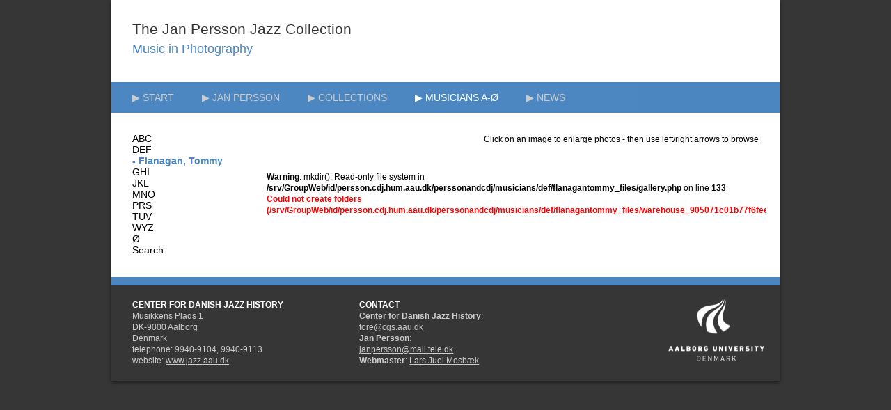

--- FILE ---
content_type: text/html; charset=UTF-8
request_url: http://janperssoncollection.dk/perssonandcdj/musicians/def/flanagantommy.php
body_size: 3763
content:
<!DOCTYPE html>

<head>

	<meta http-equiv="Content-Type" content="text/html; charset=utf-8" />
		<meta name="generator" content="RapidWeaver" />
		
		<title>▶  Flanagan, Tommy</title>
		
		<link rel="stylesheet" type="text/css" media="screen" href="../../rw_common/themes/blueballfreestack/styles.css"  />
		<link rel="stylesheet" type="text/css" media="screen" href="../../rw_common/themes/blueballfreestack/colourtag.css"  />
		
		<!--[if lt IE 9]>
		<script src="http://html5shiv.googlecode.com/svn/trunk/html5.js"></script>
		<![endif]-->
		
		<!--[if lt IE 7]>
		<script type="text/javascript">
			if (navigator.platform == "Win32" && navigator.appName == "Microsoft Internet Explorer" && window.attachEvent) {
				window.attachEvent("onload", enableAlphaImages);
			}

			function enableAlphaImages(){
				var rslt = navigator.appVersion.match(/MSIE (\d+\.\d+)/, '');
				var itsAllGood = (rslt != null && Number(rslt[1]) >= 5.5);
				if (itsAllGood) {
					for (var i=0; i<document.all.length; i++){
						var obj = document.all[i];
						var bg = obj.currentStyle.backgroundImage;
						var img = document.images[i];
						if (bg && bg.match(/\.png/i) != null) {
							var img = bg.substring(5,bg.length-2);
							var offset = obj.style["background-position"];
							obj.style.filter = "progid:DXImageTransform.Microsoft.AlphaImageLoader(src='"+img+"', sizingMethod='crop')";
							obj.style.backgroundImage = "url('../../rw_common/themes/blueballfreestack/blank.gif')";
							obj.style["background-position"] = offset; // reapply
						} else if (img && img.src.match(/\.png$/i) != null) {
							var src = img.src;
							img.style.width = img.width + "px";
							img.style.height = img.height + "px";
							img.style.filter = "progid:DXImageTransform.Microsoft.AlphaImageLoader(src='"+src+"', sizingMethod='crop')";
							img.src = "../../rw_common/themes/blueballfreestack/blank.gif";
						}

					}
				}
			}
		</script>
		
		<style>
		.clearfix{ display: inline-block; }
		</style>
		<![endif]-->
		
		<script src="https://ajax.googleapis.com/ajax/libs/jquery/1.7.2/jquery.min.js" type="text/javascript"></script>
		
		<link rel="stylesheet" type="text/css" media="screen" href="../../rw_common/themes/blueballfreestack/css/pagewidth/width960.css" />
		<link rel="stylesheet" type="text/css" media="screen" href="../../rw_common/themes/blueballfreestack/css/fontscontent/helvetica_content.css" />
		<link rel="stylesheet" type="text/css" media="screen" href="../../rw_common/themes/blueballfreestack/css/fontsheadline/helvetica_headline.css" />
		<link rel="stylesheet" type="text/css" media="screen" href="../../rw_common/themes/blueballfreestack/css/titlealign/title_left.css" />
		<link rel="stylesheet" type="text/css" media="screen" href="../../rw_common/themes/blueballfreestack/css/sloganalign/slogan_left.css" />
		<link rel="stylesheet" type="text/css" media="screen" href="../../rw_common/themes/blueballfreestack/css/sidebarheadalign/sidebarheader_left.css" />
		<link rel="stylesheet" type="text/css" media="screen" href="../../rw_common/themes/blueballfreestack/css/footeralign/footer_left.css" />
		<link rel="stylesheet" type="text/css" media="screen" href="../../rw_common/themes/blueballfreestack/css/breadcrumbalign/breadcrumb_center.css" />
		<link rel="stylesheet" type="text/css" media="screen" href="../../rw_common/themes/blueballfreestack/css/linkunderline/link_none.css" />
		<link rel="stylesheet" type="text/css" media="screen" href="../../rw_common/themes/blueballfreestack/css/pageshadow/shadow60.css" />
		<link rel="stylesheet" type="text/css" media="screen" href="../../rw_common/themes/blueballfreestack/css/pagemargintop/pagemargintop_0.css" />
		<link rel="stylesheet" type="text/css" media="screen" href="../../rw_common/themes/blueballfreestack/css/pagemarginbottom/pagemarginbottom_20.css" />
		<link rel="stylesheet" type="text/css" media="screen" href="../../rw_common/themes/blueballfreestack/css/bodybg/bodybgimghide.css" />
		<link rel="stylesheet" type="text/css" media="screen" href="../../rw_common/themes/blueballfreestack/css/bodybgposition/bodybgposition_topleft.css" />
		<link rel="stylesheet" type="text/css" media="screen" href="../../rw_common/themes/blueballfreestack/css/bodybgrepeat/bodybgrepeat.css" />
		<link rel="stylesheet" type="text/css" media="screen" href="../../rw_common/themes/blueballfreestack/css/pagewrappertrans/pagewrapper_no_transparent.css" />
		<link rel="stylesheet" type="text/css" media="screen" href="../../rw_common/themes/blueballfreestack/css/wrapperbg/wrapperbgimghide.css" />
		<link rel="stylesheet" type="text/css" media="screen" href="../../rw_common/themes/blueballfreestack/css/wrapperbgposition/wrapperbgposition_topleft.css" />
		<link rel="stylesheet" type="text/css" media="screen" href="../../rw_common/themes/blueballfreestack/css/wrapperbgrepeat/wrapperbgrepeat.css" />
		<link rel="stylesheet" type="text/css" media="screen" href="../../rw_common/themes/blueballfreestack/css/customimage/customimghide.css" />
		
		<style type="text/css" media="all">a, a:link { text-decoration: none; color:#000000;}
a, a:visited { text-decoration: none; color: #000000;}
a, a:hover { text-decoration: none; color: #5C9ACD;}
a, a:active { text-decoration: none; color: #5C9ACD;}</style>
		
		<script type="text/javascript" src="../../rw_common/themes/blueballfreestack/javascript.js"></script>
		
		

				<link rel='stylesheet' type='text/css' media='all' href='../../rw_common/plugins/stacks/stacks.css' />
		<!--[if IE]>
			<link rel='stylesheet' type='text/css' media='all' href='../../rw_common/plugins/stacks/stacks_ie.css' />
		<![endif]-->
		<link rel='stylesheet' type='text/css' media='all' href='flanagantommy_files/stacks_page_page287.css' />
		<script type='text/javascript' charset='utf-8' src='https://ajax.googleapis.com/ajax/libs/jquery/1/jquery.min.js'></script>
		<script type='text/javascript' charset='utf-8' src='flanagantommy_files/stacks_page_page287.js'></script>

		
		
	<!-- Start Google Analytics -->
<!-- Start of StatCounter Code for Default Guide -->
<script type="text/javascript">
var sc_project=8669246; 
var sc_invisible=1; 
var sc_security="2121f118"; 
var scJsHost = (("https:" == document.location.protocol) ?
"https://secure." : "http://www.");
document.write("<sc"+"ript type='text/javascript' src='" +
scJsHost+
"statcounter.com/counter/counter.js'></"+"script>");
</script>
<noscript><div class="statcounter"><a title="free web stats"
href="http://statcounter.com/" target="_blank"><img
class="statcounter"
src="http://c.statcounter.com/8669246/0/2121f118/1/"
alt="free web stats"></a></div></noscript>
<!-- End of StatCounter Code for Default Guide --><!-- End Google Analytics -->
</head>
	
	<!-- This page was created using the Blueball FreeStack theme from Blueball Design. http://freestack.blueballdesign.com -->
	
	<body>
	
	<div id="pagecontainer">

		<div id="pagewrapper">
			

<!-- Stacks v521 --><div id='stacks_out_0_page287' class='stacks_top'><div id='stacks_in_0_page287' class='stacks_in'><div id='stacks_out_934_page287' class='stacks_out'><div id='stacks_in_934_page287' class='stacks_in'>
<iframe name=target src="http://persson.cdj.hum.aau.dk/header/header.html" width="100%" height="51" frameborder="0" scrolling="no"> </iframe>


</div></div><div id='stacks_out_601_page287' class='stacks_out'><div id='stacks_in_601_page287' class='stacks_in'><div class='stacks_div stacks_left'>
<div id='stacks_out_67_page287' class='stacks_out'><div id='stacks_in_67_page287' class='stacks_in'><div id="stacks_in_67_page287_nav1"><div id="nav"><ul><li><a href="../../index.html" rel="self">▶  START</a></li><li><a href="../../perssonandcdj.html" rel="self">▶  JAN PERSSON</a><ul><li><a href="../../perssonandcdj/about.html" rel="self">▶  About the website</a></li><li><a href="../../perssonandcdj/biography.html" rel="self">▶  Biography</a></li><li><a href="../../perssonandcdj/aboutpersson.html" rel="self">▶  About Jan Persson</a><ul><li><a href="../../perssonandcdj/aboutpersson/morgenstern.html" rel="self">▶  Dan Morgenstern</a></li><li><a href="../../perssonandcdj/aboutpersson/katz.html" rel="self">▶  Jimmy Katz</a></li><li><a href="../../perssonandcdj/aboutpersson/arnoldi.html" rel="self">▶  Per Arnoldi</a></li><li><a href="../../perssonandcdj/aboutpersson/persson.html" rel="self">▶  Persson on Persson</a></li></ul></li><li><a href="../../perssonandcdj/publications.html" rel="self">▶  Publications</a></li><li><a href="../../perssonandcdj/covers.html" rel="self">▶  Covers</a></li><li><a href="../../perssonandcdj/exhibitions.html" rel="self">▶  Exhibitions</a></li></ul></li><li><a href="../../collections.html" rel="self">▶  COLLECTIONS</a><ul><li><a href="../../collections/cjf12.php" rel="self">▶  Copenhagen Jazz Festival 12</a></li></ul></li><li><a href="../../musicians.html" rel="self" class="currentAncestor">▶  MUSICIANS A-&Oslash;</a><ul><li><a href="../../musicians/abc.html" rel="self">▶  ABC</a></li><li><a href="../../musicians/def.html" rel="self" class="currentAncestor">▶  DEF</a></li><li><a href="../../musicians/ghi.html" rel="self">▶  GHI</a></li><li><a href="../../musicians/jkl.html" rel="self">▶  JKL</a></li><li><a href="../../musicians/mno.html" rel="self">▶  MNO</a></li><li><a href="../../musicians/prs.html" rel="self">▶  PRS</a></li><li><a href="../../musicians/tuv.html" rel="self">▶  TUV</a></li><li><a href="../../musicians/wyz.html" rel="self">▶  WYZ</a></li><li><a href="../../musicians/oe.html" rel="self">▶  &Oslash;</a></li><li><a href="../../musicians/search.html" rel="self">▶  Search</a></li></ul></li><li><a href="../../news.php" rel="self">▶  NEWS</a></li></ul></div></div>

<script type="text/javascript">
jQuery(document).ready(function ($) {
var e = $('#stacks_in_67_page287');
	while (e.is("div")) {
		e.css({ 'overflow': 'visible', 'z-index': '9999' });
		e.append("<div style='clear:both;'></div>");
		e = e.parent();
	}      
}); 
</script>




</div></div>
</div>
<div class='stacks_div stacks_right'>
<div class='slice empty out'><div class='slice empty in'></div></div>
</div></div></div><div id='stacks_out_3_page287' class='stacks_out'><div id='stacks_in_3_page287' class='stacks_in'><div id="content"><div id='stacks_out_628_page287' class='stacks_out'><div id='stacks_in_628_page287' class='stacks_in'><div class='stacks_div stacks_left'>
<div id='stacks_out_946_page287' class='stacks_out'><div id='stacks_in_946_page287' class='stacks_in'><span id='stacks_in_947_page287'><a href="../../musicians/abc.html" rel="self" title="▶  A-C">ABC</a><span style="color:#4B86C1;font-weight:bold; "><br /></span><a href="../../musicians/def.html" rel="self" title="▶  D-F">DEF</a><br /><span style="color:#4B86C1;font-weight:bold; ">- Flanagan, Tommy</span><br /><a href="../../musicians/ghi.html" rel="self" title="▶  G-I">GHI</a><br /><a href="../../musicians/jkl.html" rel="self" title="▶  J-L">JKL</a><br /><a href="../../musicians/mno.html" rel="self" title="▶  M-O">MNO</a><br /><a href="../../musicians/prs.html" rel="self" title="▶  P-R">PRS</a><br /><a href="../../musicians/tuv.html" rel="self" title="▶  S-U">TUV</a><br /><a href="../../musicians/wyz.html" rel="self" title="▶  V-X">WYZ</a><br /><a href="../../musicians/oe.html" rel="self" title="▶  Y-Z">&Oslash;</a><br /><a href="../../musicians/search.html" rel="self" title="▶  Search">Search</a></span></div></div>
</div>
<div class='stacks_div stacks_right'>
<div id='stacks_out_1961_page287' class='stacks_out'><div id='stacks_in_1961_page287' class='stacks_in'><p style="text-align:right;"><span style="font:12px Arial, Verdana, Helvetica, sans-serif; ">Click on an image to enlarge photos - then use left/right arrows to browse</span></p></div></div><div id='stacks_out_713_page287' class='stacks_out'><div id='stacks_in_713_page287' class='stacks_in'>


<div id="containerparent">
<div id="stacks_in_713_page287container" class="ultimategallery ultimategrid" data-gallery='{"sID": "stacks_in_713_page287", "lT": "grid", "cG": "" ? true : false, "dS": "inline", "dSl": "stacks_in_713_page287containerwarehouse", "dSo": { "tS": "100", "lM": "default" }, "tO": { "o": 100, "z": 0, "r": 0, "c": 0, "b": 0, "p": 5, "tS": "100" } }' style="display:none">
<!--
-->
<br />
<b>Warning</b>:  mkdir(): Read-only file system in <b>/srv/GroupWeb/id/persson.cdj.hum.aau.dk/perssonandcdj/musicians/def/flanagantommy_files/gallery.php</b> on line <b>133</b><br />
<p style="font-weight:bold;color:red;">Could not create folders (/srv/GroupWeb/id/persson.cdj.hum.aau.dk/perssonandcdj/musicians/def/flanagantommy_files/warehouse_905071c01b77f6fee2f1bef6715ffa1a/).</p></div>
</div>



<div id='stacks_out_718_page287' class='stacks_out'><div id='stacks_in_718_page287' class='stacks_in'>

<div id="stacks_in_718_page287container" class="ultimategridstylesettings" data-settings='{"cTa": "stacks_in_718_page287", "tC": "title_grid none", "cT": "none", "tSz": "100%", "dSz": "0" }'></div>
</div></div>




<ul id="stacks_in_713_page287containerwarehousedescriptions" style="display:none;">
<li>
	<span><strong>Filename</strong></span>
	<span><strong>Title</strong></span>
	<span><strong>Description</strong></span>
	<div style="clear:both" />
</li>

<li>
	<span class="ultimatephoto">Filename</span>
	<span class="ultimatetitle">Title</span>
	<span class="ultimatedescription">Description</span>
	<div style="clear:both" />
</li>

</ul>




</div></div><div id='stacks_out_727_page287' class='stacks_out'><div id='stacks_in_727_page287' class='stacks_in'>


<div id='stacks_out_780_page287' class='stacks_out'><div id='stacks_in_780_page287' class='stacks_in'>

<div id="stacks_in_780_page287container" class="ultimatelightboxextrasettings" data-settings='{"cTa": "stacks_in_780_page287", "l": "en", "aHi": false, "aHm": true, "bFt": (true ? 500 : 0), "bgI": "", "pRt": 600, "oS": 400, "tDd": 3000, "iBo": 0.5, "mBo": 0.8, "rtl": false, "lOc": false, "lP": true, "sBaO": true,"sBuO": true, "dMl": "250", "dFs": "720x560", "dIs": "1024", "pI": true }'></div>
</div></div>




</div></div>
</div></div></div></div>
</div></div><div id='stacks_out_588_page287' class='stacks_out'><div id='stacks_in_588_page287' class='stacks_in'><div id="stacks_in_588_page287_headerSpacer"></div>
</div></div><div id='stacks_out_2035_page287' class='stacks_out'><div id='stacks_in_2035_page287' class='stacks_in'><div id='stacks_out_2037_page287' class='stacks_out'><div id='stacks_in_2037_page287' class='stacks_in'>
<iframe name=target src="http://persson.cdj.hum.aau.dk/footer/footer.html" width="100%" height="105" frameborder="0" scrolling="no"> </iframe>


</div></div></div></div></div></div><!-- End of Stacks Content -->



		</div>
		
	</div>

	</body>

</html>

--- FILE ---
content_type: text/html
request_url: http://persson.cdj.hum.aau.dk/header/header.html
body_size: 2025
content:
<!DOCTYPE html>

<head>

	<meta http-equiv="Content-Type" content="text/html; charset=utf-8" />
		<meta name="generator" content="RapidWeaver" />
		
		<title>header</title>
		
		<link rel="stylesheet" type="text/css" media="screen" href="../rw_common/themes/blueballfreestack/styles.css"  />
		<link rel="stylesheet" type="text/css" media="screen" href="../rw_common/themes/blueballfreestack/colourtag.css"  />
		
		<!--[if lt IE 9]>
		<script src="http://html5shiv.googlecode.com/svn/trunk/html5.js"></script>
		<![endif]-->
		
		<!--[if lt IE 7]>
		<script type="text/javascript">
			if (navigator.platform == "Win32" && navigator.appName == "Microsoft Internet Explorer" && window.attachEvent) {
				window.attachEvent("onload", enableAlphaImages);
			}

			function enableAlphaImages(){
				var rslt = navigator.appVersion.match(/MSIE (\d+\.\d+)/, '');
				var itsAllGood = (rslt != null && Number(rslt[1]) >= 5.5);
				if (itsAllGood) {
					for (var i=0; i<document.all.length; i++){
						var obj = document.all[i];
						var bg = obj.currentStyle.backgroundImage;
						var img = document.images[i];
						if (bg && bg.match(/\.png/i) != null) {
							var img = bg.substring(5,bg.length-2);
							var offset = obj.style["background-position"];
							obj.style.filter = "progid:DXImageTransform.Microsoft.AlphaImageLoader(src='"+img+"', sizingMethod='crop')";
							obj.style.backgroundImage = "url('../rw_common/themes/blueballfreestack/blank.gif')";
							obj.style["background-position"] = offset; // reapply
						} else if (img && img.src.match(/\.png$/i) != null) {
							var src = img.src;
							img.style.width = img.width + "px";
							img.style.height = img.height + "px";
							img.style.filter = "progid:DXImageTransform.Microsoft.AlphaImageLoader(src='"+src+"', sizingMethod='crop')";
							img.src = "../rw_common/themes/blueballfreestack/blank.gif";
						}

					}
				}
			}
		</script>
		
		<style>
		.clearfix{ display: inline-block; }
		</style>
		<![endif]-->
		
		<script src="https://ajax.googleapis.com/ajax/libs/jquery/1.7.2/jquery.min.js" type="text/javascript"></script>
		
		<link rel="stylesheet" type="text/css" media="screen" href="../rw_common/themes/blueballfreestack/css/pagewidth/width960.css" />
		<link rel="stylesheet" type="text/css" media="screen" href="../rw_common/themes/blueballfreestack/css/fontscontent/helvetica_content.css" />
		<link rel="stylesheet" type="text/css" media="screen" href="../rw_common/themes/blueballfreestack/css/fontsheadline/helvetica_headline.css" />
		<link rel="stylesheet" type="text/css" media="screen" href="../rw_common/themes/blueballfreestack/css/titlealign/title_left.css" />
		<link rel="stylesheet" type="text/css" media="screen" href="../rw_common/themes/blueballfreestack/css/sloganalign/slogan_left.css" />
		<link rel="stylesheet" type="text/css" media="screen" href="../rw_common/themes/blueballfreestack/css/sidebarheadalign/sidebarheader_left.css" />
		<link rel="stylesheet" type="text/css" media="screen" href="../rw_common/themes/blueballfreestack/css/footeralign/footer_left.css" />
		<link rel="stylesheet" type="text/css" media="screen" href="../rw_common/themes/blueballfreestack/css/breadcrumbalign/breadcrumb_center.css" />
		<link rel="stylesheet" type="text/css" media="screen" href="../rw_common/themes/blueballfreestack/css/linkunderline/link_none.css" />
		<link rel="stylesheet" type="text/css" media="screen" href="../rw_common/themes/blueballfreestack/css/pageshadow/shadow60.css" />
		<link rel="stylesheet" type="text/css" media="screen" href="../rw_common/themes/blueballfreestack/css/pagemargintop/pagemargintop_0.css" />
		<link rel="stylesheet" type="text/css" media="screen" href="../rw_common/themes/blueballfreestack/css/pagemarginbottom/pagemarginbottom_20.css" />
		<link rel="stylesheet" type="text/css" media="screen" href="../rw_common/themes/blueballfreestack/css/bodybg/bodybgimghide.css" />
		<link rel="stylesheet" type="text/css" media="screen" href="../rw_common/themes/blueballfreestack/css/bodybgposition/bodybgposition_topleft.css" />
		<link rel="stylesheet" type="text/css" media="screen" href="../rw_common/themes/blueballfreestack/css/bodybgrepeat/bodybgrepeat.css" />
		<link rel="stylesheet" type="text/css" media="screen" href="../rw_common/themes/blueballfreestack/css/pagewrappertrans/pagewrapper_no_transparent.css" />
		<link rel="stylesheet" type="text/css" media="screen" href="../rw_common/themes/blueballfreestack/css/wrapperbg/wrapperbgimghide.css" />
		<link rel="stylesheet" type="text/css" media="screen" href="../rw_common/themes/blueballfreestack/css/wrapperbgposition/wrapperbgposition_topleft.css" />
		<link rel="stylesheet" type="text/css" media="screen" href="../rw_common/themes/blueballfreestack/css/wrapperbgrepeat/wrapperbgrepeat.css" />
		<link rel="stylesheet" type="text/css" media="screen" href="../rw_common/themes/blueballfreestack/css/customimage/customimghide.css" />
		
		<style type="text/css" media="all">a, a:link { text-decoration: none; color:#000000;}
a, a:visited { text-decoration: none; color: #000000;}
a, a:hover { text-decoration: none; color: #5C9ACD;}
a, a:active { text-decoration: none; color: #5C9ACD;}</style>
		
		<script type="text/javascript" src="../rw_common/themes/blueballfreestack/javascript.js"></script>
		
		

				<link rel='stylesheet' type='text/css' media='all' href='../rw_common/plugins/stacks/stacks.css' />
		<!--[if lte IE 7]>
			<link rel='stylesheet' type='text/css' media='all' href='../rw_common/plugins/stacks/stacks_ie.css' />
		<![endif]-->
		<link rel='stylesheet' type='text/css' media='all' href='files/stacks_page_page15.css' />
		<script type='text/javascript' charset='utf-8' src='files/stacks_page_page15.js'></script>

		
		
	<!-- Start Google Analytics -->
<!-- Start of StatCounter Code for Default Guide -->
<script type="text/javascript">
var sc_project=8669246; 
var sc_invisible=1; 
var sc_security="2121f118"; 
var scJsHost = (("https:" == document.location.protocol) ?
"https://secure." : "http://www.");
document.write("<sc"+"ript type='text/javascript' src='" +
scJsHost+
"statcounter.com/counter/counter.js'></"+"script>");
</script>
<noscript><div class="statcounter"><a title="free web stats"
href="http://statcounter.com/" target="_blank"><img
class="statcounter"
src="http://c.statcounter.com/8669246/0/2121f118/1/"
alt="free web stats"></a></div></noscript>
<!-- End of StatCounter Code for Default Guide --><!-- End Google Analytics -->
</head>
	
	<!-- This page was created using the Blueball FreeStack theme from Blueball Design. http://freestack.blueballdesign.com -->
	
	<body>
	
	<div id="pagecontainer">

		<div id="pagewrapper">
			

<!-- Stacks v1 --><div id='stacks_out_0_page15' class='stacks_top'><div id='stacks_in_0_page15' class='stacks_in'><div id='stacks_out_969_page15' class='stacks_out'><div id='stacks_in_969_page15' class='stacks_in'><div id="pageheader"><div id='stacks_out_971_page15' class='stacks_out'><div id='stacks_in_971_page15' class='stacks_in'><span id='stacks_in_972_page15'><span style="font:21px Arial, Verdana, Helvetica, sans-serif; color:#363636;">The Jan Persson Jazz Collection<br /></span></span></div></div><div id='stacks_out_973_page15' class='stacks_out'><div id='stacks_in_973_page15' class='stacks_in'><span style="font:18px Arial, Verdana, Helvetica, sans-serif; color:#4B86C1;">Music in Photography</span></div></div></div>
</div></div></div></div><!-- End of Stacks Content -->



		</div>
		
	</div>

	</body>

</html>

--- FILE ---
content_type: text/html
request_url: http://persson.cdj.hum.aau.dk/footer/footer.html
body_size: 2413
content:
<!DOCTYPE html>

<head>

	<meta http-equiv="Content-Type" content="text/html; charset=utf-8" />
		<meta name="generator" content="RapidWeaver" />
		
		<title>footer</title>
		
		<link rel="stylesheet" type="text/css" media="screen" href="../rw_common/themes/blueballfreestack/styles.css"  />
		<link rel="stylesheet" type="text/css" media="screen" href="../rw_common/themes/blueballfreestack/colourtag-page13.css"  />
		
		<!--[if lt IE 9]>
		<script src="http://html5shiv.googlecode.com/svn/trunk/html5.js"></script>
		<![endif]-->
		
		<!--[if lt IE 7]>
		<script type="text/javascript">
			if (navigator.platform == "Win32" && navigator.appName == "Microsoft Internet Explorer" && window.attachEvent) {
				window.attachEvent("onload", enableAlphaImages);
			}

			function enableAlphaImages(){
				var rslt = navigator.appVersion.match(/MSIE (\d+\.\d+)/, '');
				var itsAllGood = (rslt != null && Number(rslt[1]) >= 5.5);
				if (itsAllGood) {
					for (var i=0; i<document.all.length; i++){
						var obj = document.all[i];
						var bg = obj.currentStyle.backgroundImage;
						var img = document.images[i];
						if (bg && bg.match(/\.png/i) != null) {
							var img = bg.substring(5,bg.length-2);
							var offset = obj.style["background-position"];
							obj.style.filter = "progid:DXImageTransform.Microsoft.AlphaImageLoader(src='"+img+"', sizingMethod='crop')";
							obj.style.backgroundImage = "url('../rw_common/themes/blueballfreestack/blank.gif')";
							obj.style["background-position"] = offset; // reapply
						} else if (img && img.src.match(/\.png$/i) != null) {
							var src = img.src;
							img.style.width = img.width + "px";
							img.style.height = img.height + "px";
							img.style.filter = "progid:DXImageTransform.Microsoft.AlphaImageLoader(src='"+src+"', sizingMethod='crop')";
							img.src = "../rw_common/themes/blueballfreestack/blank.gif";
						}

					}
				}
			}
		</script>
		
		<style>
		.clearfix{ display: inline-block; }
		</style>
		<![endif]-->
		
		<script src="https://ajax.googleapis.com/ajax/libs/jquery/1.7.2/jquery.min.js" type="text/javascript"></script>
		
		<link rel="stylesheet" type="text/css" media="screen" href="../rw_common/themes/blueballfreestack/css/pagewidth/width960.css" />
		<link rel="stylesheet" type="text/css" media="screen" href="../rw_common/themes/blueballfreestack/css/fontscontent/helvetica_content.css" />
		<link rel="stylesheet" type="text/css" media="screen" href="../rw_common/themes/blueballfreestack/css/fontsheadline/helvetica_headline.css" />
		<link rel="stylesheet" type="text/css" media="screen" href="../rw_common/themes/blueballfreestack/css/titlealign/title_left.css" />
		<link rel="stylesheet" type="text/css" media="screen" href="../rw_common/themes/blueballfreestack/css/sloganalign/slogan_left.css" />
		<link rel="stylesheet" type="text/css" media="screen" href="../rw_common/themes/blueballfreestack/css/sidebarheadalign/sidebarheader_left.css" />
		<link rel="stylesheet" type="text/css" media="screen" href="../rw_common/themes/blueballfreestack/css/footeralign/footer_left.css" />
		<link rel="stylesheet" type="text/css" media="screen" href="../rw_common/themes/blueballfreestack/css/breadcrumbalign/breadcrumb_center.css" />
		<link rel="stylesheet" type="text/css" media="screen" href="../rw_common/themes/blueballfreestack/css/linkunderline/link_underline.css" />
		<link rel="stylesheet" type="text/css" media="screen" href="../rw_common/themes/blueballfreestack/css/pageshadow/noshadow.css" />
		<link rel="stylesheet" type="text/css" media="screen" href="../rw_common/themes/blueballfreestack/css/pagemargintop/pagemargintop_0.css" />
		<link rel="stylesheet" type="text/css" media="screen" href="../rw_common/themes/blueballfreestack/css/pagemarginbottom/pagemarginbottom_20.css" />
		<link rel="stylesheet" type="text/css" media="screen" href="../rw_common/themes/blueballfreestack/css/bodybg/bodybgimghide.css" />
		<link rel="stylesheet" type="text/css" media="screen" href="../rw_common/themes/blueballfreestack/css/bodybgposition/bodybgposition_topleft.css" />
		<link rel="stylesheet" type="text/css" media="screen" href="../rw_common/themes/blueballfreestack/css/bodybgrepeat/bodybgrepeat.css" />
		<link rel="stylesheet" type="text/css" media="screen" href="../rw_common/themes/blueballfreestack/css/pagewrappertrans/pagewrapper_no_transparent.css" />
		<link rel="stylesheet" type="text/css" media="screen" href="../rw_common/themes/blueballfreestack/css/wrapperbg/wrapperbgimghide.css" />
		<link rel="stylesheet" type="text/css" media="screen" href="../rw_common/themes/blueballfreestack/css/wrapperbgposition/wrapperbgposition_topleft.css" />
		<link rel="stylesheet" type="text/css" media="screen" href="../rw_common/themes/blueballfreestack/css/wrapperbgrepeat/wrapperbgrepeat.css" />
		<link rel="stylesheet" type="text/css" media="screen" href="../rw_common/themes/blueballfreestack/css/customimage/customimghide.css" />
		
		<style type="text/css" media="all">a, a:link { text-decoration: none; color:#000000;}
a, a:visited { text-decoration: none; color: #000000;}
a, a:hover { text-decoration: none; color: #5C9ACD;}
a, a:active { text-decoration: none; color: #5C9ACD;}</style>
		
		<script type="text/javascript" src="../rw_common/themes/blueballfreestack/javascript.js"></script>
		
		

				<link rel='stylesheet' type='text/css' media='all' href='../rw_common/plugins/stacks/stacks.css' />
		<!--[if IE]>
			<link rel='stylesheet' type='text/css' media='all' href='../rw_common/plugins/stacks/stacks_ie.css' />
		<![endif]-->
		<link rel='stylesheet' type='text/css' media='all' href='files/stacks_page_page13.css' />
		<script type='text/javascript' charset='utf-8' src='files/stacks_page_page13.js'></script>

		
		
	<!-- Start Google Analytics -->
<!-- Start of StatCounter Code for Default Guide -->
<script type="text/javascript">
var sc_project=8669246; 
var sc_invisible=1; 
var sc_security="2121f118"; 
var scJsHost = (("https:" == document.location.protocol) ?
"https://secure." : "http://www.");
document.write("<sc"+"ript type='text/javascript' src='" +
scJsHost+
"statcounter.com/counter/counter.js'></"+"script>");
</script>
<noscript><div class="statcounter"><a title="free web stats"
href="http://statcounter.com/" target="_blank"><img
class="statcounter"
src="http://c.statcounter.com/8669246/0/2121f118/1/"
alt="free web stats"></a></div></noscript>
<!-- End of StatCounter Code for Default Guide --><!-- End Google Analytics -->
</head>
	
	<!-- This page was created using the Blueball FreeStack theme from Blueball Design. http://freestack.blueballdesign.com -->
	
	<body>
	
	<div id="pagecontainer">

		<div id="pagewrapper">
			

<!-- Stacks v521 --><div id='stacks_out_0_page13' class='stacks_top'><div id='stacks_in_0_page13' class='stacks_in'><div id='stacks_out_2414_page13' class='stacks_out'><div id='stacks_in_2414_page13' class='stacks_in'><div class='stacks_div stacks_left'>
<div id='stacks_out_2416_page13' class='stacks_out'><div id='stacks_in_2416_page13' class='stacks_in'><div id='stacks_out_2418_page13' class='stacks_out'><div id='stacks_in_2418_page13' class='stacks_in'><span id='stacks_in_2419_page13'><span style="font:12px Arial, Verdana, Helvetica, sans-serif; font-weight:bold; color:#FFFFFF;font-weight:bold; ">CENTER FOR DANISH JAZZ HISTORY<br /></span><span style="font:12px Arial, Verdana, Helvetica, sans-serif; color:#CCCCCC;">Musikkens Plads 1<br />DK-9000 Aalborg <br />Denmark<br />telephone: 9940-9104, 9940-9113<br />website: </span><span style="font:12px Arial, Verdana, Helvetica, sans-serif; color:#CCCCCC;"><u><a href="http://www.jazz.aau.dk" rel="external">www.jazz.aau.dk</a></u></span></span></div></div>
</div></div>
</div>
<div class='stacks_div stacks_right'>
<div id='stacks_out_2421_page13' class='stacks_out'><div id='stacks_in_2421_page13' class='stacks_in'><div id='stacks_out_2423_page13' class='stacks_out'><div id='stacks_in_2423_page13' class='stacks_in'><div class='centered_image' ><img class='imageStyle' src='files/stacks_image_2424.png' width='138' height='88' alt='Stacks Image 2424' /></div></div></div>
</div></div>
</div>
<div class='stacks_div stacks_middle'>
<div id='stacks_out_2426_page13' class='stacks_out'><div id='stacks_in_2426_page13' class='stacks_in'><div id='stacks_out_2428_page13' class='stacks_out'><div id='stacks_in_2428_page13' class='stacks_in'><span id='stacks_in_2429_page13'><span style="font:12px Arial, Verdana, Helvetica, sans-serif; font-weight:bold; color:#FFFFFF;font-weight:bold; ">CONTACT</span><span style="font:12px Arial, Verdana, Helvetica, sans-serif; color:#CCCCCC;"><br /></span><span style="font:12px Arial, Verdana, Helvetica, sans-serif; font-weight:bold; color:#CCCCCC;font-weight:bold; ">Center for Danish Jazz History</span><span style="font:12px Arial, Verdana, Helvetica, sans-serif; color:#CCCCCC;">:<br /></span><span style="font:12px Arial, Verdana, Helvetica, sans-serif; color:#CCCCCC;"><u><a href="mailto:tore@cgs.aau.dk" rel="self">tore@cgs.aau.dk</a></u></span><span style="font:12px Arial, Verdana, Helvetica, sans-serif; color:#CCCCCC;"><br /></span><span style="font:12px Arial, Verdana, Helvetica, sans-serif; font-weight:bold; color:#CCCCCC;font-weight:bold; ">Jan Persson</span><span style="font:12px Arial, Verdana, Helvetica, sans-serif; color:#CCCCCC;">:<br /></span><span style="font:12px Arial, Verdana, Helvetica, sans-serif; color:#CCCCCC;"><u><a href="mailto:janpersson@mail.tele.dk" rel="self">janpersson@mail.tele.dk</a></u></span><span style="font:12px Arial, Verdana, Helvetica, sans-serif; color:#CCCCCC;"><br /></span><span style="font:12px Arial, Verdana, Helvetica, sans-serif; font-weight:bold; color:#CCCCCC;font-weight:bold; ">Webmaster</span><span style="font:12px Arial, Verdana, Helvetica, sans-serif; color:#CCCCCC;">: </span><span style="font:12px Arial, Verdana, Helvetica, sans-serif; color:#CCCCCC;"><u><a href="mailto:larsjuel@id.aau.dk" rel="self">Lars Juel Mosb&aelig;k</a></u></span></span></div></div>
</div></div>
</div></div></div></div></div><!-- End of Stacks Content -->



		</div>
		
	</div>

	</body>

</html>

--- FILE ---
content_type: text/css
request_url: http://janperssoncollection.dk/perssonandcdj/rw_common/themes/blueballfreestack/colourtag.css
body_size: 535
content:
/*
-------------------------------------------
File: 'Blueball FreeStacks' colourtag.css Style Sheet
Created: 25, October, 2010
Last Modified: 25, April, 2012
Author: Charlie Lockhart, Blueball Design
www.blueballdesign.com
Copyright 2010 Charlie Lockhart/Blueball Design USA
All Rights Reserved
-------------------------------------------
*/

body, html {
	color: #000000;
	background-color: #363636;
}

a:link, a:visited, a:active,
.blog-entry-comments a,
.rw-sitemap ul li a,
.rw-sitemap ul li ul li a {
	color: #000000;
}

a:hover,
.blog-entry-comments a:hover,
.filesharing-item-title a:hover,
.blog-entry-title a:hover,
.rw-sitemap ul li a:hover,
.rw-sitemap ul li ul li a:hover {
	color: #4B86C1;
}

a:visited {
	color: #5588BD;
}

h1, h2, h3,
.blog-entry-title, .blog-entry-title a, .blog-archive-month,
.filesharing-item-title, .filesharing-item-title a:link, .filesharing-item-title a:visited, .filesharing-item-title a:active,
.album-title, .photo-title, blockquote, .standout {
	color: #CD180D;
}

h4, h5 {
	color: #5588BD;
}

blockquote, .standout {
	border-color: #000000;
}

#pagewrapper {
	background-color: #FFFFFF;
}

#content {
	color: #000000;
}

ul.blog-tag-cloud {
	color: #5588BD;
}

.photo-links a:link, .photo-links a:visited, .photo-links a:active {
	color: #000000;
}

.photo-links a:hover {
	color: #4B86C1;
}

/* Movie Page Titles */

.movie-page-title, .movie-title {
	color: #CD180D;
}



--- FILE ---
content_type: text/css
request_url: http://janperssoncollection.dk/perssonandcdj/rw_common/themes/blueballfreestack/css/linkunderline/link_none.css
body_size: 557
content:
/*
-------------------------------------------
File: 'Blueball FreeStacks' link_none.css Style Sheet
Created: 24, April, 2012
Last Modified: 25, April, 2012
Author: Charlie Lockhart, Blueball Design
www.blueballdesign.com
Copyright 2012 Charlie Lockhart/Blueball Design USA
All Rights Reserved
-------------------------------------------
*/


a:link, a:visited, a:active {text-decoration: none;}
a:hover {text-decoration: none;}

#sidebar a:link, #sidebar a:visited, #sidebar a:active {text-decoration: none;}
#sidebar a:hover {text-decoration: none;}

#breadcrumbcontainer a,
#breadcrumbcontainer a:visited, 
#breadcrumbcontainer a:active {text-decoration: none;}
#breadcrumbcontainer a:hover {text-decoration: none;}

#footer a:link, #footer a:visited, #footer a:active {text-decoration: none;}
#footer a:hover {text-decoration: none;}

.blog-entry-body a {text-decoration: none;}
.blog-entry-body a:hover {text-decoration: none;}

.blog-read-more a:link, .blog-read-more a:visited, .blog-read-more a:active {
	text-decoration: none;}
.blog-read-more a:hover {text-decoration: none;}
	
p.blog-entry-tags a:link,
p.blog-entry-tags a:active, p.blog-entry-tags a:visited {text-decoration: none;}
p.blog-entry-tags a:hover {text-decoration: none;}

.blog-entry-category a:link, .blog-entry-category a:visited, .blog-entry-category a:active {
	text-decoration: none;}
.blog-entry-category a:hover {text-decoration: none;}

.blog-entry-comments a {text-decoration: none;}
.blog-entry-comments a:hover {text-decoration: none;}

.blog-archive-link a:link, .blog-archive-link a:visited, .blog-archive-link a:active {
text-decoration: none;}
.blog-archive-link a:hover {text-decoration: none;}

.blog-category-link-enabled a:link, .blog-category-link-enabled a:visited, .blog-category-link-enabled a:active {text-decoration: none;}
.blog-category-link-enabled a:hover {text-decoration: none;}

a.blog-rss-link,
a.blog-comments-rss-link,
a.blog-trackback-link {text-decoration: none;}

* html a.blog-rss-link {text-decoration: none;}
* html a.blog-comments-rss-link {text-decoration: none;}

.filesharing-item-title a:link, .filesharing-item-title a:visited, .filesharing-item-title a:active {text-decoration: none;}
.filesharing-item-title a:hover {text-decoration: none;}

.photo-links a:link, .photo-links a:visited, .photo-links a:active {text-decoration: none;}
.photo-links a:hover {text-decoration: none;}




--- FILE ---
content_type: text/css
request_url: http://janperssoncollection.dk/perssonandcdj/rw_common/themes/blueballfreestack/css/bodybg/bodybgimghide.css
body_size: 249
content:
/*
-------------------------------------------
File: 'Blueball FreeStacks' bodybgimghide.css Style Sheet
Created: 2, November, 2010
Last Modified: 17, January, 2011
Author: Charlie Lockhart, Blueball Design
www.blueballdesign.com
Copyright 2010-2011 Charlie Lockhart/Blueball Design USA
All Rights Reserved
-------------------------------------------
*/


body, html {
	background-image: none;
}


--- FILE ---
content_type: text/css
request_url: http://janperssoncollection.dk/perssonandcdj/rw_common/themes/blueballfreestack/css/bodybgposition/bodybgposition_topleft.css
body_size: 240
content:
/*
-------------------------------------------
File: 'Blueball FreeStacks' bodybgposition_topleft.css Style Sheet
Created: 8, December, 2010
Last Modified: 8, December, 2010
Author: Charlie Lockhart, Blueball Design
www.blueballdesign.com
Copyright 2010 Charlie Lockhart/Blueball Design USA
All Rights Reserved
-------------------------------------------
*/


body, html {
	background-position: top left;
}


--- FILE ---
content_type: text/css
request_url: http://janperssoncollection.dk/perssonandcdj/rw_common/themes/blueballfreestack/css/wrapperbg/wrapperbgimghide.css
body_size: 236
content:
/*
-------------------------------------------
File: 'Blueball FreeStacks' wrapperbgimghide.css Style Sheet
Created: 23, May, 2011
Last Modified: 23, May, 2011
Author: Charlie Lockhart, Blueball Design
www.blueballdesign.com
Copyright 2010-2011 Charlie Lockhart/Blueball Design USA
All Rights Reserved
-------------------------------------------
*/


#pagewrapper {
	background-image: none;
}


--- FILE ---
content_type: text/css
request_url: http://janperssoncollection.dk/perssonandcdj/rw_common/themes/blueballfreestack/css/wrapperbgrepeat/wrapperbgrepeat.css
body_size: 233
content:
/*
-------------------------------------------
File: 'Blueball FreeStacks' wrapperbgrepeat.css Style Sheet
Created: 23, May, 2011
Last Modified: 23, May, 2011
Author: Charlie Lockhart, Blueball Design
www.blueballdesign.com
Copyright 2010-2011 Charlie Lockhart/Blueball Design USA
All Rights Reserved
-------------------------------------------
*/


#pagewrapper {
	background-repeat: repeat;
}


--- FILE ---
content_type: text/css
request_url: http://janperssoncollection.dk/perssonandcdj/musicians/def/flanagantommy_files/stacks_page_page287.css
body_size: 3285
content:
/*
-------------------------------------------
File: 'Blueball FreeStacks' fsiframe.css Style Sheet
Created: 20, January, 2011
Last Modified: 23, April, 2012
Author: Charlie Lockhart, Blueball Design
www.blueballdesign.com
Copyright 2011-2012 Charlie Lockhart/Blueball Design USA
All Rights Reserved
-------------------------------------------
*/

#stacks_in_934_page287_iframe {
	display: block;
	width: 100%;
	height: 51px;
	overflow: visible;
	padding:  2px;
}


#stacks_in_934_page287 {
	margin:  10px;
	padding:  20px;
}

#stacks_in_601_page287 .stacks_left {
	float:left;
	width:79%;
}

#stacks_in_601_page287 .stacks_right {
	float:right;
	width:19%;
}/*
-------------------------------------------
File: 'Blueball FreeStacks' fsnavmenu1.css Style Sheet
Created: 27, October, 2010
Last Modified: 24, April, 2012
Author: Charlie Lockhart, Blueball Design
www.blueballdesign.com
Copyright 2010-2012 Charlie Lockhart/Blueball Design USA
All Rights Reserved
-------------------------------------------
*/


#nav {	
}

#nav ul {
	bottom: 0;
	left: 0;
	background: #4C87C2;
	height: 40px;
	line-height: 40px;
	margin: 0;
	padding: 0;
	text-align: left;
	width: 100%;
}

*:first-child+html #nav ul {
	height: 40px !important;
}

#nav ul li {
	display: block;
	float: left;
	position: relative;
	margin: 0;
	padding: 0;
	height: 40px;
	border-right: 0px solid #000000;
}

#nav ul li a, #nav ul li a:visited {
	background: #4C87C2;
	color: #CCCCCC;
	cursor: pointer;
	display: block;
	font-size: 14px;
	font-weight: 400;
	padding: 0 20px 0 20px;
	text-decoration: none;
}

#nav ul li a:hover {
	background: #4C87C2;
	color: #FFFFFF;
}

#nav ul li #current, #nav ul li .currentAncestor {
	background: #4C87C2;
	color: #FFFFFF;
}

#nav ul li a:hover > ul {
	position: relative;
	display: block;
}

/* Sub Menu Levels */

#nav ul ul {
	display: none;
	height: 26px;
	left: 0;
	line-height: 26px;
	margin: 0;
	position: absolute;
	top: 40px;
	width: 200px;
}

#nav ul ul li {
	padding: 0;
	height: 26px;
	width: 200px;
	border-right: 0px;
}

#nav ul ul li a, #nav ul ul li a:visited {
	background: #4C87C2;
	color: #CCCCCC;
	border-top: 1px solid #4C87C2;
	font-size: 12px;
	font-weight: normal;
	height: 26px;
	padding: 0px 14px 0px 14px;
	margin: 0;
	text-shadow: none;
	width: -28px;
}

*:first-child+html #nav ul ul li a, #nav ul ul li a:visited {
	padding: 0px 14px 0px 14px;
	line-height: 26px !important;
	width: -28px !important;
}

#nav ul ul li a:hover {
	background: #4C87C2;
	color: #FFFFFF;
	width: -28px;
}

#nav ul ul li #current, #nav ul ul li .currentAncestor {
	background: #4C87C2;
	color: #FFFFFF;
	width: -28px;
}

#nav ul ul li:last-child > a {
	border-bottom: 1px solid #4C87C2;
}

#nav ul ul ul {
	position: absolute;
	top: 0;
	left: 200px;
}

*:first-child+html #nav ul ul ul {
	top: 0;
	left: 200px !important;
}





#stacks_in_67_page287 {
	padding: 2px 0px 2px 10px;
}

#stacks_in_601_page287 {
	background-color: #4B86C1;
}
/*
-------------------------------------------
File: 'Blueball FreeStacks' fscontent.css Style Sheet
Created: 17, January, 2011
Last Modified: 20, April, 2012
Author: Charlie Lockhart, Blueball Design
www.blueballdesign.com
Copyright 2010-2012 Charlie Lockhart/Blueball Design USA
All Rights Reserved
-------------------------------------------
*/

#stacks_in_3_page287 {
	-moz-border-radius-topright: 0px;
	-webkit-border-top-right-radius: 0px;
	border-top-right-radius: 0px;
	-moz-border-radius-topleft: 0px;
	-webkit-border-top-left-radius: 0px;
	border-top-left-radius: 0px;
	-moz-border-radius-bottomright: 0px;
	-webkit-border-bottom-right-radius: 0px;
	border-bottom-right-radius: 0px;
	-moz-border-radius-bottomleft: 0px;
	-webkit-border-bottom-left-radius: 0px;
	border-bottom-left-radius: 0px;
}

#stacks_in_3_page287 #content {
	font-size: 12px;
	line-height: 16px;
}

#stacks_in_628_page287 .stacks_left {
	float:left;
	width:19%;
}

#stacks_in_628_page287 .stacks_right {
	float:right;
	width:79%;
}
#stacks_in_947_page287 {
	font-size: 115%;
}

#stacks_in_946_page287 {
	padding:  10px;
}

#stacks_in_1961_page287 {
	padding: 10px 10px 0px 0px;
}
#stacks_in_713_page287container .ultimateitem .ultimatethumbnail{-webkit-border-radius:0px;-moz-border-radius:0px;border-radius:0px;border:0px solid #999999;background-color:#000000;-webkit-background-clip:padding-box;-webkit-box-shadow:#000000 0px 0px 0px;-khtml-box-shadow:#000000 0px 0px 0px;-moz-box-shadow:#000000 0px 0px 0px;box-shadow:#000000 0px 0px 0px}#stacks_in_713_page287container.ultimategrid .ultimateitem,#stacks_in_713_page287container.ultimatelist .ultimateitem .ultimatethumbnail,#stacks_in_713_page287container.ultimatesequence .ultimateitem .ultimatethumbnail,#stacks_in_713_page287container.ultimatecarousel .ultimateitem{-webkit-transition:-webkit-transform .15s linear;-moz-transition:-moz-transform .15s linear;-o-transition:-o-transform .15s linear;-ms-transition:-o-transform .15s linear;transition:transform .15s linear; -webkit-transform-style:preserve-3d;-moz-transform-style:preserve-3d;-o-transform-style:preserve-3d;-ms-transform-style:preserve-3d;transform-style:preserve-3d;-webkit-backface-visibility:hidden;}#stacks_in_713_page287container.ultimategrid .ultimateitem,#stacks_in_713_page287container.ultimatecarousel .ultimateitem{margin:5px}#stacks_in_713_page287container.ultimatelist .ultimateitem .ultimatethumbnail{margin-right:5px!important}#stacks_in_713_page287container.ultimatesequence .ultimateitem .ultimatethumbnail{margin-bottom:5px!important;margin-top:5px!important} #stacks_in_713_page287container.ultimategrid .ultimatezoom:hover,#stacks_in_713_page287container.ultimatelist .ultimatezoom .ultimatethumbnail:hover,#stacks_in_713_page287container.ultimatesequence .ultimatezoom .ultimatethumbnail:hover,#stacks_in_713_page287container.ultimatecarousel .ultimatezoom:hover{-webkit-transform:scale(1.0)!important;-moz-transform:scale(1.0)!important;-o-transform:scale(1.0)!important;-ms-transform:scale(1.0)!important;transform:scale(1.0)!important}.ultimatezoom:hover{z-index:3!important}.stacks_in_718_page287 .title_grid.inside,.stacks_in_718_page287 .title_grid.slide{position:absolute;bottom:0;left:0;opacity:1.0;background-color:#FFFFFF;display:block;padding:10px 0;height:1em;font-weight:bold;font-size:100%;line-height:100%}.stacks_in_718_page287 .title_grid.inside_text,.stacks_in_718_page287 .title_grid.slide_text{position:absolute;bottom:0;left:0;height:1em;padding:10px 0;font-weight:bold;font-size:100%;line-height:100%}.stacks_in_718_page287 .title_grid.inside_text span,.stacks_in_718_page287 .title_grid.slide_text span{height:1em;display:block;overflow:hidden;text-overflow:ellipsis-word;word-wrap:break-word;font-weight:bold;font-size:100%;text-align:center;color:#000000;padding:0 10px}.stacks_in_718_page287 .title_grid.slide_text,.stacks_in_718_page287 .title_grid.slide{display:none}.stacks_in_718_page287 .title_grid.none,.stacks_in_718_page287 .title_grid.none_text{display:none}.stacks_in_718_page287 .title_grid.outside_text{height:1em;overflow:hidden;margin:0 auto;text-align:center;color:#000000;font-weight:bold;font-size:100%;margin-top:5px;margin-bottom:5px;;}.stacks_in_718_page287 .title_grid.outside_text:hover{text-decoration:underline}.stacks_in_718_page287 .mask{width:100%;background-color:#000;position:absolute;height:100%;opacity:.6;cursor:pointer;-webkit-transition-duration:.5s;-moz-transition-duration:.5s;-o-transition-duration:.5s}
#stacks_in_713_page287 {
	padding:  10px;
}
#ultimatepopup .ultimatebottom{bottom:0}#ultimatepopup .ultimateright{float:right}#ultimatepopup .ultimateleft{float:left}#ultimatebackground{position:fixed;top:0;left:0;width:100%;height:100%;z-index:10002}#ultimatewrap{position:fixed;top:0;left:0;width:100%;height:100%;display:none;z-index:10001}#ultimatepopup{position:absolute;font-family:Arial,Sans-Serif;z-index:10003;overflow:hidden;font-size:10pt;text-align:left;border:1px solid #000000;background:#000000;-webkit-border-radius:0px;-khtml-border-radius:0px;-moz-border-radius:0px;border-radius:0px;-webkit-box-shadow:#000000 0px 0px 0px;-khtml-box-shadow:#000000 0px 0px 0px;-moz-box-shadow:#000000 0px 0px 0px;box-shadow:#000000 0px 0px 0px}#ultimatepopup a img,#ultimateinfopanel a img{border:none}#ultimatepopup a:focus{outline:none}#ultimatepopup div.ultimateimgpanel{position:absolute;top:0;left:0}#ultimatepopup div.ultimatemediapanel{position:absolute;background:#fff;width:100%;height:100%;z-index:10005}#ultimatepopup div.ultimatelauncheritem{background:#fff}#ultimatepopup .ultimatectlbtn{position:absolute;z-index:10007;display:block;text-decoration:none;outline:none;border:none;width:50%;height:100%}#ultimatepopup .ultimatectlbtn img{position:absolute;border:none;top:50%;margin-top:-22px}#ultimatepopup a.ultimatectlbtn:focus,#ultimatepopup a.ultimatectlbtn:active,#ultimatepopup a.ultimatectlbtn:selected{border:none!important;outline:none!important}.ultimateitem{cursor:pointer!important}#ultimateloader{z-index:10009}#ultimateloader img{padding:13px}.ultimatenotification{width:59px;height:59px;position:absolute;top:50%;left:50%;margin-top:-30px;margin-left:-30px;z-index:10007;opacity:.6;filter:alpha(opacity=60);background-image:url(../../../rw_common/plugins/stacks/ultimatelightbox/images/sprites.png);background-repeat:no-repeat;display:none}#ultimatepopup .ultimatepopupbarpanel{position:absolute;z-index:10008;min-height:70px;width:100%;right:0}#ultimatepopup #ultimatemenupanel{width:145px;height:42px;padding-top:0;padding-right:9px;position:absolute;right:0;background:url(../../../rw_common/plugins/stacks/ultimatelightbox/images/sprites.png) no-repeat left -77px;background:rgba(0,0,0,0.8);-moz-border-radius:0 0 0 15px;-webkit-border-radius:0 0 0 15px;border-radius:0 0 0 15px;top:-42px}#ultimatepopup #ultimatemenupanel a{display:block;width:45px;float:right;text-align:center;font-size:.8em;position:relative;margin-top:-5px;padding-bottom:13px;text-decoration:none;font-family:Arial,Sans-Serif;line-height:100%}#ultimatepopup #ultimatemenupanel a span{color:#FFFFFF;display:block;margin-bottom:3px}#ultimatepopup #ultimatemenupanel a.last{margin-left:0}#ultimatepopup #ultimatemenupanel a:focus,#ultimatepopup #ultimatemenupanel a:active{outline:none}#ultimateinfopanel{position:absolute;left:0;bottom:0;width:100%;height:0;color:#FFFFFF;z-index:10007;overflow:hidden}#ultimateinfopanel #ultimateinfopanelback{position:absolute;width:100%;height:100%;z-index:10006;left:0;top:0}#ultimateinfopanel #ultimateinfopanelcontent{position:absolute;width:100%;z-index:10007;top:0;left:0}#ultimateinfopanel span#ultimatecount{display:block;width:55px;font-size:12pt;float:left;text-align:center;padding-top:5px;color:#FFFFFF;line-height:100%;font-weight:bold}#ultimateinfopanel #ultimateinfotext{margin:0 55px;font-size:12pt;padding:5px 0;padding-left:5px;line-height:100%;text-align:left}#ultimateinfopanel #ultimateinfotext #ultimateinfotextdescription{margin-top:1em;font-size:10pt;padding-bottom:.5em;max-height:200px;overflow:auto;padding-right:10px}#ultimateinfopanel #ultimateinfotext a,#ultimatepopup .ultimateerror a{color:#a7d557;text-decoration:none;outline:none}#ultimateinfopanel #ultimateinfotext a:hover,#ultimatepopup .ultimateerror a:hover{color:#d5eeaa}#ultimateinfopanel a.ultimateinfolink{##display:none;opacity:.8;float:right;margin-right:5px;margin-top:5px}#ultimateinfopanel a.ultimateinfolink:hover{opacity:1}#ultimatepopup #ultimatehelppanel{display:none;width:201px;height:312px;position:absolute;top:50%;left:50%;margin-top:-171px;margin-left:-111px;z-index:10008;color:White;padding:20px;padding-top:10px;cursor:pointer;line-height:120%}#ultimatepopup #ultimatehelppanel h1{font-family:Arial Black,Arial,Sans-Serif;font-size:1em}#ultimatepopup #ultimatehelppanel p{margin-top:80px}#ultimatepopup #ultimatehelppanel span#ultimateclosehelp{display:block;position:absolute;bottom:20px;left:0;text-align:center;width:100%}#ultimatepopup .ultimateerror{display:block;text-align:center;color:White;font-family:Arial,Sans-Serif;font-size:14pt;top:41%;width:100%;height:20%;position:absolute;padding:10px}#ultimatepopup .ultimateerror .errorUrl{font-size:10pt}#ultimatepopup .ultimatetop{top:0;width:50%}#ultimatepopup .ultimateelement{width:100%;height:100%;position:absolute;border:none;background:#000}.ultimatesequence .ultimateitem{float:none!important;display:block!important}.ultimatesequence .ultimateitem img{display:block}.ultimateitem{display:block;position:relative}.ultimateitem{#display:block;display:inline-block;*display:inline;zoom:1;vertical-align:top;#float:left;border:none;line-height:1}.ultimateitem:hover{text-decoration:none;background-color:none;background:none}.ultimateitem img{display:block;border-collapse:collapse;display:block}.ultimatelist .ultimateitem,.ultimatesequence .ultimateitem{float:none}.ultimatelist .ultimateitem{display:block;margin:4px}.ultimatelist .ultimateitem:after{content:".";display:block;clear:both;visibility:hidden;line-height:0;height:0}.ultimatelist .ultimateitem {display:inline-block}html[xmlns] .ultimatelist .ultimateitem{display:block}* html .ultimatelist .ultimateitem{height:1%}.ultimatenavigation{margin:auto;text-align:center}.ultimatelist .ultimateitem{display:block;border-bottom:solid 1px #999;text-decoration:none;padding:1em 1em 1em 0;margin:0}.ultimatelist .ultimateitem:last-child{border-bottom:none!important}.ultimatelist .ultimateitem .ultimatethumbnail{margin-right:1em;float:left}.ultimatelist .ultimateitem .title_list{display:block;font-weight:bold;padding-bottom:.5em}#ultimatetmp{padding:0;margin:0;border:0;float:left;overflow:auto}.ultimatesequence .title_sequence{padding-bottom:10px;display:block;font-weight:bold}.ultimatesequence .description_sequence{padding-bottom:5px}.ultimateitem a,.ultimateitem a:visited,.ultimateitem a:hover{color:inherit}.loading,.loading img{border:none!important;-webkit-box-shadow:none!important;-khtml-box-shadow:none!important;-moz-box-shadow:none!important;box-shadow:none!important;-webkit-border-radius:0!important;-khtml-border-radius:0!important;-moz-border-radius:0!important;border-radius:0!important}.loading #ultimatehelppanel,.loading a.ultimatectlbtn{display:none!important}.title_grid.inside,.title_grid.slide{position:absolute;bottom:0;left:0;opacity:;background-color:;display:block;padding-top:10px;padding-bottom:10px;height:em;font-weight:;font-size:;line-height:}.title_grid.inside_text,.title_grid.slide_text{position:absolute;bottom:0;left:0;height:em;padding:10px;font-weight:;font-size:;line-height:}.title_grid.inside_text span,.title_grid.slide_text span{height:em;display:block;overflow:hidden;text-overflow:ellipsis-word;word-wrap:break-word;font-weight:;font-size:;text-align:;color:}.title_grid.slide_text,.title_grid.slide{display:none}.title_grid.none,.title_grid.none_text{display:none}.title_grid.outside_text{height:em;overflow:hidden;margin:0 auto;text-align:;color:;font-weight:;font-size:}.title_grid.outside_text:hover{text-decoration:underline}.mask{width:100%;background-color:#000;position:absolute;height:100%;opacity:.6;cursor:pointer;-webkit-transition-duration:.5s;-moz-transition-duration:.5s;-o-transition-duration:.5s}#ultimateinfotext,#ultimatecount{font-size:auto!important}
#stacks_in_727_page287 {
	padding:  10px;
}

#stacks_in_628_page287 {
	padding:  20px;
}
/*
-------------------------------------------
File: 'Blueball FreeStacks' fsspacer.css Style Sheet
Created: 21, November, 2010
Last Modified: 23, April, 2012
Author: Charlie Lockhart, Blueball Design
www.blueballdesign.com
Copyright 2010-2012 Charlie Lockhart/Blueball Design USA
All Rights Reserved
-------------------------------------------
*/

#stacks_in_588_page287_headerSpacer {
	display: block;
	width:  1px;
	height: 12px;
	background: transparent;
}

#stacks_in_588_page287 {
	background-color: #4B86C1;
}
/*
-------------------------------------------
File: 'Blueball FreeStacks' fsiframe.css Style Sheet
Created: 20, January, 2011
Last Modified: 23, April, 2012
Author: Charlie Lockhart, Blueball Design
www.blueballdesign.com
Copyright 2011-2012 Charlie Lockhart/Blueball Design USA
All Rights Reserved
-------------------------------------------
*/

#stacks_in_2037_page287_iframe {
	display: block;
	width: 100%;
	height: 105px;
	overflow: visible;
	padding:  2px;
}


#stacks_in_2037_page287 {
	margin: 10px 10px 5px 10px;
	padding: 10px 0px 0px 20px;
}

#stacks_in_2035_page287 {
	background-color: #363636;
}


--- FILE ---
content_type: text/css
request_url: http://persson.cdj.hum.aau.dk/rw_common/themes/blueballfreestack/colourtag.css
body_size: 535
content:
/*
-------------------------------------------
File: 'Blueball FreeStacks' colourtag.css Style Sheet
Created: 25, October, 2010
Last Modified: 25, April, 2012
Author: Charlie Lockhart, Blueball Design
www.blueballdesign.com
Copyright 2010 Charlie Lockhart/Blueball Design USA
All Rights Reserved
-------------------------------------------
*/

body, html {
	color: #000000;
	background-color: #363636;
}

a:link, a:visited, a:active,
.blog-entry-comments a,
.rw-sitemap ul li a,
.rw-sitemap ul li ul li a {
	color: #000000;
}

a:hover,
.blog-entry-comments a:hover,
.filesharing-item-title a:hover,
.blog-entry-title a:hover,
.rw-sitemap ul li a:hover,
.rw-sitemap ul li ul li a:hover {
	color: #4B86C1;
}

a:visited {
	color: #5588BD;
}

h1, h2, h3,
.blog-entry-title, .blog-entry-title a, .blog-archive-month,
.filesharing-item-title, .filesharing-item-title a:link, .filesharing-item-title a:visited, .filesharing-item-title a:active,
.album-title, .photo-title, blockquote, .standout {
	color: #CD180D;
}

h4, h5 {
	color: #5588BD;
}

blockquote, .standout {
	border-color: #000000;
}

#pagewrapper {
	background-color: #FFFFFF;
}

#content {
	color: #000000;
}

ul.blog-tag-cloud {
	color: #5588BD;
}

.photo-links a:link, .photo-links a:visited, .photo-links a:active {
	color: #000000;
}

.photo-links a:hover {
	color: #4B86C1;
}

/* Movie Page Titles */

.movie-page-title, .movie-title {
	color: #CD180D;
}



--- FILE ---
content_type: text/css
request_url: http://persson.cdj.hum.aau.dk/rw_common/themes/blueballfreestack/css/breadcrumbalign/breadcrumb_center.css
body_size: 235
content:
/*
-------------------------------------------
File: 'Blueball FreeStacks' breadcrumb_center.css Style Sheet
Created: 22, October, 2010
Last Modified: 22, October, 2010
Author: Charlie Lockhart, Blueball Design
www.blueballdesign.com
Copyright 2010 Charlie Lockhart/Blueball Design USA
All Rights Reserved
-------------------------------------------
*/


#breadcrumbcontainer {
	text-align: center;
}






--- FILE ---
content_type: text/css
request_url: http://persson.cdj.hum.aau.dk/rw_common/themes/blueballfreestack/css/wrapperbg/wrapperbgimghide.css
body_size: 236
content:
/*
-------------------------------------------
File: 'Blueball FreeStacks' wrapperbgimghide.css Style Sheet
Created: 23, May, 2011
Last Modified: 23, May, 2011
Author: Charlie Lockhart, Blueball Design
www.blueballdesign.com
Copyright 2010-2011 Charlie Lockhart/Blueball Design USA
All Rights Reserved
-------------------------------------------
*/


#pagewrapper {
	background-image: none;
}


--- FILE ---
content_type: text/css
request_url: http://persson.cdj.hum.aau.dk/rw_common/themes/blueballfreestack/css/wrapperbgposition/wrapperbgposition_topleft.css
body_size: 243
content:
/*
-------------------------------------------
File: 'Blueball FreeStacks' wrapperbgposition_topleft.css Style Sheet
Created: 23, May, 2011
Last Modified: 23, May, 2011
Author: Charlie Lockhart, Blueball Design
www.blueballdesign.com
Copyright 2010-2011 Charlie Lockhart/Blueball Design USA
All Rights Reserved
-------------------------------------------
*/


#pagewrapper {
	background-position: top left;
}


--- FILE ---
content_type: text/css
request_url: http://persson.cdj.hum.aau.dk/header/files/stacks_page_page15.css
body_size: 401
content:
/*
-------------------------------------------
File: 'Blueball FreeStacks' fsheader.css Style Sheet
Created: 20, January, 2011
Last Modified: 23, April, 2012
Author: Charlie Lockhart, Blueball Design
www.blueballdesign.com
Copyright 2010-2012 Charlie Lockhart/Blueball Design USA
All Rights Reserved
-------------------------------------------
*/

#stacks_in_969_page15 {
	-moz-border-radius-topright: 0px;
	-webkit-border-top-right-radius: 0px;
	border-top-right-radius: 0px;
	-moz-border-radius-topleft: 0px;
	-webkit-border-top-left-radius: 0px;
	border-top-left-radius: 0px;
	-moz-border-radius-bottomright: 0px;
	-webkit-border-bottom-right-radius: 0px;
	border-bottom-right-radius: 0px;
	-moz-border-radius-bottomleft: 0px;
	-webkit-border-bottom-left-radius: 0px;
	border-bottom-left-radius: 0px;
}

#pageheader {
	display: block;
	width: 960;
	height: 200;
	overflow: hidden;
}

#stacks_in_972_page15 {
	font-size: 180%;
}

#stacks_in_973_page15 {
	margin: 4px 0px 0px 0px;
}


--- FILE ---
content_type: text/css
request_url: http://persson.cdj.hum.aau.dk/rw_common/themes/blueballfreestack/colourtag-page13.css
body_size: 535
content:
/*
-------------------------------------------
File: 'Blueball FreeStacks' colourtag.css Style Sheet
Created: 25, October, 2010
Last Modified: 25, April, 2012
Author: Charlie Lockhart, Blueball Design
www.blueballdesign.com
Copyright 2010 Charlie Lockhart/Blueball Design USA
All Rights Reserved
-------------------------------------------
*/

body, html {
	color: #151515;
	background-color: #363636;
}

a:link, a:visited, a:active,
.blog-entry-comments a,
.rw-sitemap ul li a,
.rw-sitemap ul li ul li a {
	color: #CD180D;
}

a:hover,
.blog-entry-comments a:hover,
.filesharing-item-title a:hover,
.blog-entry-title a:hover,
.rw-sitemap ul li a:hover,
.rw-sitemap ul li ul li a:hover {
	color: #CD180D;
}

a:visited {
	color: #800080;
}

h1, h2, h3,
.blog-entry-title, .blog-entry-title a, .blog-archive-month,
.filesharing-item-title, .filesharing-item-title a:link, .filesharing-item-title a:visited, .filesharing-item-title a:active,
.album-title, .photo-title, blockquote, .standout {
	color: #CD180D;
}

h4, h5 {
	color: #3B4B58;
}

blockquote, .standout {
	border-color: #151515;
}

#pagewrapper {
	background-color: #363636;
}

#content {
	color: #151515;
}

ul.blog-tag-cloud {
	color: #3B4B58;
}

.photo-links a:link, .photo-links a:visited, .photo-links a:active {
	color: #CD180D;
}

.photo-links a:hover {
	color: #CD180D;
}

/* Movie Page Titles */

.movie-page-title, .movie-title {
	color: #CD180D;
}



--- FILE ---
content_type: text/css
request_url: http://persson.cdj.hum.aau.dk/rw_common/themes/blueballfreestack/css/wrapperbgposition/wrapperbgposition_topleft.css
body_size: 243
content:
/*
-------------------------------------------
File: 'Blueball FreeStacks' wrapperbgposition_topleft.css Style Sheet
Created: 23, May, 2011
Last Modified: 23, May, 2011
Author: Charlie Lockhart, Blueball Design
www.blueballdesign.com
Copyright 2010-2011 Charlie Lockhart/Blueball Design USA
All Rights Reserved
-------------------------------------------
*/


#pagewrapper {
	background-position: top left;
}


--- FILE ---
content_type: text/css
request_url: http://persson.cdj.hum.aau.dk/rw_common/themes/blueballfreestack/css/wrapperbgrepeat/wrapperbgrepeat.css
body_size: 233
content:
/*
-------------------------------------------
File: 'Blueball FreeStacks' wrapperbgrepeat.css Style Sheet
Created: 23, May, 2011
Last Modified: 23, May, 2011
Author: Charlie Lockhart, Blueball Design
www.blueballdesign.com
Copyright 2010-2011 Charlie Lockhart/Blueball Design USA
All Rights Reserved
-------------------------------------------
*/


#pagewrapper {
	background-repeat: repeat;
}


--- FILE ---
content_type: text/css
request_url: http://persson.cdj.hum.aau.dk/footer/files/stacks_page_page13.css
body_size: 678
content:

#stacks_in_2414_page13 .stacks_left {
	float:left;
	width:32%;
}

#stacks_in_2414_page13 .stacks_right {
	float:right;
	width:32%;
}

#stacks_in_2414_page13 .stacks_middle {
	position:relative;
	margin:0 auto;
	width:32%;
}/*
-------------------------------------------
File: 'Blueball FreeStacks' fsstyler.css Style Sheet
Created: 17, January, 2011
Last Modified: 09, July, 2012
Author: Charlie Lockhart, Blueball Design
www.blueballdesign.com
Copyright 2010-2012 Charlie Lockhart/Blueball Design USA
All Rights Reserved
-------------------------------------------
*/

#stacks_in_2416_page13 {
	-moz-border-radius-topright: 0px;
	-webkit-border-top-right-radius: 0px;
	border-top-right-radius: 0px;
	-moz-border-radius-topleft: 0px;
	-webkit-border-top-left-radius: 0px;
	border-top-left-radius: 0px;
	-moz-border-radius-bottomright: 0px;
	-webkit-border-bottom-right-radius: 0px;
	border-bottom-right-radius: 0px;
	-moz-border-radius-bottomleft: 0px;
	-webkit-border-bottom-left-radius: 0px;
	border-bottom-left-radius: 0px;
	font-size: 13px;
	color: #000000;
	line-height: 16px;
}

#stacks_in_2416_page13 p {
	font-size: 13px;
	color: ##000000;
	line-height: 16px;
}

#stacks_in_2416_page13  a:link, #stacks_in_2416_page13  a:active  {
	color: #CCCCCC;
	text-decoration: none;
}

#stacks_in_2416_page13 a:visited {
	color: #CCCCCC;
	text-decoration: none;
}

#stacks_in_2416_page13 a:hover {
	color: #4C87C2;
	text-decoration: none;
}

#stacks_in_2416_page13 h1 {
	color: #CD180D;
}

#stacks_in_2416_page13 h2 {
	color: #CD180D;
}

#stacks_in_2416_page13 h3 {
	color: #CD180D;
}

#stacks_in_2416_page13 h4 {
	color: #CD180D;
}

#stacks_in_2416_page13 h5 {
	color: #CD180D;
}

#stacks_in_2419_page13 {
	font-size: 90%;
}
/*
-------------------------------------------
File: 'Blueball FreeStacks' fsstyler.css Style Sheet
Created: 17, January, 2011
Last Modified: 09, July, 2012
Author: Charlie Lockhart, Blueball Design
www.blueballdesign.com
Copyright 2010-2012 Charlie Lockhart/Blueball Design USA
All Rights Reserved
-------------------------------------------
*/

#stacks_in_2421_page13 {
	-moz-border-radius-topright: 0px;
	-webkit-border-top-right-radius: 0px;
	border-top-right-radius: 0px;
	-moz-border-radius-topleft: 0px;
	-webkit-border-top-left-radius: 0px;
	border-top-left-radius: 0px;
	-moz-border-radius-bottomright: 0px;
	-webkit-border-bottom-right-radius: 0px;
	border-bottom-right-radius: 0px;
	-moz-border-radius-bottomleft: 0px;
	-webkit-border-bottom-left-radius: 0px;
	border-bottom-left-radius: 0px;
	font-size: 13px;
	color: #000000;
	line-height: 16px;
}

#stacks_in_2421_page13 p {
	font-size: 13px;
	color: ##000000;
	line-height: 16px;
}

#stacks_in_2421_page13  a:link, #stacks_in_2421_page13  a:active  {
	color: #CCCCCC;
	text-decoration: none;
}

#stacks_in_2421_page13 a:visited {
	color: #CCCCCC;
	text-decoration: none;
}

#stacks_in_2421_page13 a:hover {
	color: #4C87C2;
	text-decoration: none;
}

#stacks_in_2421_page13 h1 {
	color: #CD180D;
}

#stacks_in_2421_page13 h2 {
	color: #CD180D;
}

#stacks_in_2421_page13 h3 {
	color: #CD180D;
}

#stacks_in_2421_page13 h4 {
	color: #CD180D;
}

#stacks_in_2421_page13 h5 {
	color: #CD180D;
}

#stacks_in_2423_page13 {
	padding: 0px 0px 0px 65px;
}
/*
-------------------------------------------
File: 'Blueball FreeStacks' fsstyler.css Style Sheet
Created: 17, January, 2011
Last Modified: 09, July, 2012
Author: Charlie Lockhart, Blueball Design
www.blueballdesign.com
Copyright 2010-2012 Charlie Lockhart/Blueball Design USA
All Rights Reserved
-------------------------------------------
*/

#stacks_in_2426_page13 {
	-moz-border-radius-topright: 0px;
	-webkit-border-top-right-radius: 0px;
	border-top-right-radius: 0px;
	-moz-border-radius-topleft: 0px;
	-webkit-border-top-left-radius: 0px;
	border-top-left-radius: 0px;
	-moz-border-radius-bottomright: 0px;
	-webkit-border-bottom-right-radius: 0px;
	border-bottom-right-radius: 0px;
	-moz-border-radius-bottomleft: 0px;
	-webkit-border-bottom-left-radius: 0px;
	border-bottom-left-radius: 0px;
	font-size: 13px;
	color: #000000;
	line-height: 16px;
}

#stacks_in_2426_page13 p {
	font-size: 13px;
	color: ##000000;
	line-height: 16px;
}

#stacks_in_2426_page13  a:link, #stacks_in_2426_page13  a:active  {
	color: #CCCCCC;
	text-decoration: none;
}

#stacks_in_2426_page13 a:visited {
	color: #CCCCCC;
	text-decoration: none;
}

#stacks_in_2426_page13 a:hover {
	color: #4C87C2;
	text-decoration: none;
}

#stacks_in_2426_page13 h1 {
	color: #CD180D;
}

#stacks_in_2426_page13 h2 {
	color: #CD180D;
}

#stacks_in_2426_page13 h3 {
	color: #CD180D;
}

#stacks_in_2426_page13 h4 {
	color: #CD180D;
}

#stacks_in_2426_page13 h5 {
	color: #CD180D;
}

#stacks_in_2429_page13 {
	font-size: 90%;
}

#stacks_in_2414_page13 {
	background-color: #363636;
}


--- FILE ---
content_type: application/javascript
request_url: http://janperssoncollection.dk/perssonandcdj/musicians/def/flanagantommy_files/stacks_page_page287.js
body_size: 17202
content:

// 'stacks' is the Stacks global object.
// All of the other Stacks related Javascript will 
// be attatched to it.
var stacks = {};


// this call to jQuery gives us access to the globaal
// jQuery object. 
// 'noConflict' removes the '$' variable.
// 'true' removes the 'jQuery' variable.
// removing these globals reduces conflicts with other 
// jQuery versions that might be running on this page.
stacks.jQuery = jQuery.noConflict(true);

// Javascript for stacks_in_67_page287
// ---------------------------------------------------------------------

// Each stack has its own object with its own namespace.  The name of
// that object is the same as the stack's id.
stacks.stacks_in_67_page287 = {};

// A closure is defined and assigned to the stack's object.  The object
// is also passed in as 'stack' which gives you a shorthand for referring
// to this object from elsewhere.
stacks.stacks_in_67_page287 = (function(stack) {

jQuery(document).ready(function($){
	$('#nav ul li').hover(
		function(){
			$('ul:first',this).show();
		},
		function(){
			$('ul:first',this).hide();
		}
	);
});
	return stack;
})(stacks.stacks_in_67_page287);


// Javascript for stacks_in_727_page287
// ---------------------------------------------------------------------

// Each stack has its own object with its own namespace.  The name of
// that object is the same as the stack's id.
stacks.stacks_in_727_page287 = {};

// A closure is defined and assigned to the stack's object.  The object
// is also passed in as 'stack' which gives you a shorthand for referring
// to this object from elsewhere.
stacks.stacks_in_727_page287 = (function(stack) {

	// When jQuery is used it will be available as $ and jQuery but only
	// inside the closure.
	var jQuery = stacks.jQuery;
	var $ = jQuery;
	
/*
 * Ultimate Lightbox Stack By WeaverAddons.com Version 1.0.0 Visit http://www.weaveraddons.com for more information on how to use this stack in RapidWeaver.
 * jquery.yoxview http://yoxigen.com/yoxview Copyright (c) 2010 Yossi Kolesnicov Licensed under the MIT license http://www.opensource.org/licenses/mit-license.php
 * jQuery JSONP Core Plugin 2.1.4 (2010-11-17 http://code.google.com/p/jquery-jsonp/ Copyright (c) 2010 Julian Aubourg Licensed as free software under the the MIT License: http://www.opensource.org/licenses/mit-license.php
 */



(function(b,G){function V(){}function j(b){qa=[b]}function g(b,j,g){return b&&b.apply(j.context||j,g)}function d(d){function xa(b){!K++&&G(function(){L();ca&&(ka[y]={s:[b]});ya&&(b=ya.apply(d,[b]));g(d.success,d,[b,cb]);g(da,d,[d,cb])},0)}function ja(b){!K++&&G(function(){L();ca&&b!=za&&(ka[y]=b);g(d.error,d,[d,b]);g(da,d,[d,b])},0)}var d=b.extend({},ea,d),da=d.complete,ya=d.dataFilter,fa=d.callbackParameter,ra=d.callback,Ja=d.cache,ca=d.pageCache,Q=d.charset,y=d.url,A=d.data,Aa=d.timeout,W,K=0,L=
V;d.abort=function(){!K++&&L()};if(g(d.beforeSend,d,[d])===false||K)return d;y=y||o;A=A?typeof A=="string"?A:b.param(A,d.traditional):o;y+=A?(/\?/.test(y)?"&":"?")+A:o;fa&&(y+=(/\?/.test(y)?"&":"?")+encodeURIComponent(fa)+"=?");!Ja&&!ca&&(y+=(/\?/.test(y)?"&":"?")+"_"+(new Date).getTime()+"=");y=y.replace(/=\?(&|$)/,"="+ra+"$1");ca&&(W=ka[y])?W.s?xa(W.s[0]):ja(W):G(function(d,g,o){if(!K){o=Aa>0&&G(function(){ja(za)},Aa);L=function(){o&&clearTimeout(o);d[w]=d[q]=d[H]=d[r]=null;ga[v](d);g&&ga[v](g)};
window[ra]=j;d=b(E)[0];d.id=n+La++;Q&&(d[h]=Q);var A=function(b){(d[q]||V)();b=qa;qa=void 0;b?xa(b[0]):ja(C)};Ca.msie?(d.event=q,d.htmlFor=d.id,d[w]=function(){/loaded|complete/.test(d.readyState)&&A()}):(d[r]=d[H]=A,Ca.opera?(g=b(E)[0]).text="jQuery('#"+d.id+"')[0]."+r+"()":d[m]=m);d.src=y;ga.insertBefore(d,ga.firstChild);g&&ga.insertBefore(g,ga.firstChild)}},0);return d}var m="async",h="charset",o="",C="error",n="_jqjsp",q="onclick",r="on"+C,H="onload",w="onreadystatechange",v="removeChild",E="<script/>",
cb="success",za="timeout",Ca=b.browser,ga=b("head")[0]||document.documentElement,ka={},La=0,qa,ea={callback:n,url:location.href};d.setup=function(d){b.extend(ea,d)};b.jsonp=d})(jQuery,setTimeout);
(function(b){function G(){var j,g,d,m,h,o,C,n,q,r,H;function w(a){return"a:has(img)"+(a.tLs?",a"+a.tLs:"")}function v(a){a=a.data("yoxview");if(!O||Wa!=a.vI){O=a.set?b('a[rel="lightbox['+a.set+']"]:first').data("yoxview").images:a.images;t=O.length;Wa=a.vI;var k=false;if(!Ma||Ma!=a.optionsSet)Ma=a.optionsSet||0,c=Xa[Ma],k=true;if(X&&t==1||l&&!X&&t>0)k=true;k&&(l&&(F.remove(),l=X=la=Y=sa=Da=Ea=void 0,P=0,M={}),qa());s=a.cacheVars}}function E(a,b,c){a=b&&(b.width||b.height)?{width:parseInt(b.width,
10),height:parseInt(b.height,10)}:c.dD[a];if(isNaN(a.width))a.width=null;if(isNaN(a.height))a.height=null;return a}function G(a,c){if(a instanceof jQuery){var d=a.children("img:first");if(!d||d.length==0)d=a;var e=a.attr("href"),g=a.attr("target"),f=Yox.getUrlData(e)}else var j=a,e=g="",f={};var h={};if(!j&&e.match(c.allowedImageUrls))h={contentType:"image",src:e,title:d.attr(c.tA),alt:d.attr("alt")};else if(!j&&e.match(Yox.Regex.flash)){var m=E("flash",f.queryFields,c);f.queryFields&&(delete f.queryFields.width,
delete f.queryFields.height);h=e.match(Yox.Regex.flash);g=f.queryFields||{};if(h)g.swf=f.path;b.extend(g,m,pb);str='<object classid="clsid:D27CDB6E-AE6D-11cf-96B8-444553540000" width="'+g.width+'" height="'+g.height+'"><param name="movie" value="'+g.swf+'"></param>';emb="";b.each(g,function(a,b){str+='<param name="'+a+'" value="'+b+'"></param>';emb+=" "+a+'="'+b+'"'});str+='<embed src="'+e+'" type="application/x-shockwave-flash" width="'+g.width+'" height="'+g.height+'"'+emb+"></embed></object>";
h={contentType:"flash",element:b('<div class="ultimateelement">'+str+"</div>"),title:d.attr(c.tA)};b.extend(h,m)}else if(j||f&&f.anchor){if(j=j?b(j):b("#"+f.anchor),h={contentType:"inline",type:"inlineElement",element:j,title:j.attr("title")},e={h:parseInt(j.css("padding-right"),10)+parseInt(j.css("padding-left"),10),v:parseInt(j.css("padding-top"),10)+parseInt(j.css("padding-bottom"),10)},e.h||e.v)h.padding=e}else if(!g||g!="yoxview"){for(m in Yox.Regex.oembed)if(g=Yox.Regex.oembed[m][1],typeof g==
"string"){if(j=RegExp(g,"i"),e.match(j)!=null){h={contentType:"oembed",provider:m,url:e};break}}else{for(i=0;i<g.length;i++)if(j=RegExp(g[i],"i"),e.match(j)!=null){h={contentType:"oembed",provider:m,url:e};break}if(h.provider)break}h.provider&&Yox.Regex.oembed[m][3]&&Yox.Regex.oembed[m][3].extra&&b.extend(h,Yox.Regex.oembed[m][3].extra)}!h.contentType&&f&&f.path&&(e=E("iframe",f.queryFields,c),f.queryFields&&(delete f.queryFields.width,delete f.queryFields.height),h={contentType:"iframe",element:b("<iframe>",
{src:Yox.urlDataToPath(f),className:"ultimateelement"}),title:d.attr("title"),frameborder:"0"},b.extend(h,e));return h.contentType?{thumbnailImg:d,media:h,elementId:qb++}:null}function za(a,c,d,e){var g=function(a){var c=b(a.currentTarget).data("yoxview");if(!c||c.iI===null)return true;else a.preventDefault(),b.yoxview.open(b(a.liveFired||a.currentTarget).data("yoxview").vI,c.iI)};if(a[0].tagName=="A")a.bind("click.yoxview",g);else if(d){var f=b.extend({images:d,onClick:e||function(a){a.preventDefault();
if(c.tO&&c.tO.onClick)c.tO.onClick(b(a.currentTarget).data("yoxview").iI,b(a.currentTarget),b(a.liveFired).data("yoxview").vI);else b.yoxview.open(b(a.liveFired||a.currentTarget).data("yoxview").vI,b(a.currentTarget).data("yoxview").iI);return false}},c.tO,{sTc:"selected",tOfT:600});a.data("yoxview")&&a.data("yoxview");var d=a[0].tagName=="A",j=0,h={thumbnails:[]},m=function(a,b){var e=f[a+"Ml"];return!e||b.length<=e?b:b.substr(0,e)+(c.aE?"&hellip;":"")},Na=f.c-(f.b?f.b:0),l=0,o=0,q=0,n=false;a.css("width",
"100%");if(c.lT=="carousel"&&typeof f.cI=="undefined")f.cI=3,f.cTe="slide",f.cTs=500,f.cNl="top bottom",f.cNb="Next",f.cPb="Prev",f.cNbC=true,f.cRc=0;if(f.cI)f.z=0,f.r=0;var r=function(a){if(!a)return"";var b={"&":"amp","<":"lt",">":"gt",'"':"quot","'":"#39"};return a.replace(/[&<>"']/g,function(a){return"&"+b[a]+";"})};f.images&&b.each(f.images,function(c,e){f.cI&&l==0&&(n=b('<div class="ultimatepage" style="float:left;;"></div>'),o++);l++;var k=b('<div class="ultimateitem'+(f.z?" ultimatezoom":
"")+'"><div class="ultimatethumbnail" style="width:'+e.thumbnailDimensions.width+"px;height:"+e.thumbnailDimensions.height+'px"><img src="'+e.thumbnailSrc+'" alt="'+r(e.media.alt)+'" title="'+r(e.media.title)+'" style="width:'+e.thumbnailDimensions.width+"px;height:"+e.thumbnailDimensions.height+";-webkit-border-radius:"+Na+"px;-moz-border-radius:"+Na+"px;border-radius:"+Na+'px;" /></div></div>');o==1&&(q+=e.thumbnailDimensions.width+f.p*2+f.b*2);e.data&&k.data("yoxthumbs",e.data);if(e.media.title&&
e.media.description&&e.media.title==e.media.description)e.media.description="";if(f.tH=="none"&&!e.media.title&&!e.media.description)e.media.title="No title";var d=thumbnailDescription=false;f.sT&&e.media.title&&(f.cT?(d=b('<div class="'+f.tC+'" style="width:'+e.thumbnailDimensions.width+'px;"></div><div class="'+f.tC+'_text" style="width:'+e.thumbnailDimensions.width+'px;"><span>'+m("t",e.media.title)+"</span></div>"),ea(d,Na,["bottom-right","bottom-left"],null)):d=b('<div class="'+f.tC+'">'+m("t",
e.media.title)+"</div>"));f.sD&&e.media.description&&(thumbnailDescription=b('<div class="'+f.dC+'">'+m("d",e.media.description)+"</div>"));f.tP&&f.tP.toLowerCase()=="top"?(thumbnailDescription&&thumbnailDescription.prependTo(k),d&&d.prependTo(k)):(d&&d.appendTo(!f.cT||f.cT=="outside"?k:k.find(".ultimatethumbnail").first()),thumbnailDescription&&thumbnailDescription.appendTo(k));if(n)if(n.append(k),f.cI=="auto"){if(q>p)imagecount=0,a.append(n),n=false,f.cI=l}else f.cI==l&&(l=0,a.append(n),n=false);
else a.append(k)});l&&n&&(a.append(n),n=false);f.z&&a.parent().parent().parent().css("overflow","visible");if(f.cI){f.cNs=f.cNl.match(/sides/);var p=a.width()-f.p*2,e=a.find(".ultimatepage:first"),x=q,g=a.parent(),C=g.parent(),s=false;x>p&&(x=p,s=true);f.cNs&&x>p-100&&(x=p-100,s=true);a.find(".ultimatepage").width(x+"px");a.css({width:x*o+"px",overflow:"hidden"});if(f.cNbC)f.cBc="transparent";f.cRc&&ea(g,f.cRc,"",null);g.css({position:"relative",overflow:"hidden",width:x+"px",padding:f.p+"px",background:f.cBc});
f.cNs&&g.css({"margin-left":"50px","margin-right":"50px"});if(f.cPb.match(/\.(jpe?g|gif|png)/i))f.cPb='<img src="'+f.cPb+'" />';if(f.cNb.match(/\.(jpe?g|gif|png)/i))f.cNb='<img src="'+f.cNb+'" />';f.cNl.match(/top/)&&g.before(b('<div class="ultimatenavigation"><a href="#" class="ultimateprev" style="line-height:0;">'+f.cPb+'</a> &nbsp; <a href="#" class="ultimatenext">'+f.cNb+"</a></div>"));f.cNl.match(/bottom/)&&g.after(b('<div class="ultimatenavigation"><a href="#" class="ultimateprev">'+f.cPb+
'</a> &nbsp; <a href="#"" class="ultimatenext">'+f.cNb+"</a></div>"));f.cNl.match(/sides/)&&g.after(b('<div class="ultimatenavigation" style="position:absolute;top:40%;left:0;"><a href="#" class="ultimateprev">'+f.cPb+'</a></div><div class="ultimatenavigation" style="position:absolute;top:40%;right:0;"><a href="#" class="ultimatenext">'+f.cNb+"</a></div>"));c.cG&&C.css("margin","auto");C.css("width",x+f.p*2+(f.cNs?100:0)+"px");if(s){e.parent().css("display","block");var t=0,u=0;e.find(".ultimateitem").each(function(a,
c){var e=b(c).offset().top;if(e)if(u||(u=e),e==u)t++;else return false});e.parent().css("display","none");var v=0,x=0;t?b.each(f.images,function(a,b){x+=parseInt(b.thumbnailDimensions.width,10)+f.p*2+f.b*2;v=b.thumbnailDimensions.width;if(a==t-1)return false}):x=p;f.cNs&&x>p-100&&(x-=v-f.p*2-f.b*2,x>p-100&&(x-=100));a.find(".ultimatepage").width(x+"px");a.css("width",x*o+"px");g.css("width",x+"px");C.css("width",x+f.p*2+(f.cNs?100:0)+"px")}C.find(".ultimatenavigation a").click(function(){var a=b(this).parent().parent(),
c=a.find(".ultimategallery"),a=a.find("#containerparent"),e=arguments.callee.current?arguments.callee.current:0,k=a.find(".ultimatepage:first").width(),a=a.find(".ultimatepage").length;b(this).hasClass("ultimatenext")?(e++,margin="-="+k,e>=a&&(margin="0",e=0)):(e-=1,margin="+="+k,e<0&&(e=a-1,margin=-k*a+k));b.fx.prototype.cur=function(){if(this.elem[this.prop]!=null&&(!this.elem.style||this.elem.style[this.prop]==null))return this.elem[this.prop];var a=parseFloat(jQuery.css(this.elem,this.prop));
return typeof a=="undefined"?0:a};f.cTe=="fade"?b(c).fadeTo(f.cTs,0.01,function(){b(c).css("margin-left",-1*e*k);b(c).fadeTo(f.cTs,1)}):b(c).animate({marginLeft:margin},f.cTs);arguments.callee.current=e;return false})}e=d?a:a.find("div.ultimateitem:has(img)");b.each(e,function(a,c){var e=b(c);e.data("yoxthumbs",b.extend({iI:j++},e.data("yoxthumbs")));h.thumbnails.push(e)});f.r&&a.find(c.lT=="grid"||c.lT=="carousel"?".ultimateitem":".ultimatethumbnail").each(function(){var a=parseInt(Math.random()*
f.r-f.r/2,10)+"deg";if(a!="0deg"){var c="rotate("+a+")";b(this).css({"-webkit-transform":c,"-moz-transform":c,"-o-transform":c,msTransform:c,transform:c})}b(this).data("rotation",a)});f.lM.match(/indicator/i)&&(a.find(".ultimatethumbnail").css({"background-image":"url(../../rw_common/plugins/stacks/ultimatelightbox/images/ajax_loader.gif)","background-position":"center center","background-repeat":"no-repeat"}),a.find("img").css("display","none").load(function(){b(this).fadeIn(800,function(){b(this).parent().css("background-image",
"none")})}));f.cT&&f.cT=="slide"&&a.delegate(".ultimateitem","mouseenter",function(a){b(a.currentTarget).find(".title_"+c.lT).slideDown(200)}).delegate(".ultimateitem","mouseleave",function(a){b(a.currentTarget).find(".title_"+c.lT).stop(true,true).slideUp(200)});c.pI&&a.delegate("img","dragstart",function(a){a.preventDefault()}).delegate("img","contextmenu",function(){return false});f.cT&&f.b&&a.find(".title_"+c.lT+".inside_text, .title_"+c.lT+".slide_text, .title_"+c.lT+".inside, .title_"+c.lT+
".slide").css({bottom:f.b+"px",left:f.b+"px"});f.o&&f.o!=1&&(e.find("img").css("opacity",f.o/100),a.delegate("img","mouseenter",function(a){b(a.currentTarget).stop().animate({opacity:1},f.tOfT)}).delegate("img","mouseleave",function(a){b(a.currentTarget).stop().animate({opacity:f.o/100},f.tOfT)}));f.onClick&&(d?a.bind("click.yoxthumbs",function(a){f.onClick(a);return false}):a.delegate("div.ultimateitem","click.yoxthumbs",function(a){if(!b(a.currentTarget).data("yoxthumbs"))return true;f.onClick(a);
return false}));a.data("yoxthumbs",h)}else a.delegate(w(c),"click.yoxview",g)}function Ca(a){var k=loadedViews[Wa];z=k[0].className=="ultimateitem"||k[0].className=="ultimatelauncher"?k:O[P].thumbnailImg;if(!z||z.length==0)z=O[0].thumbnailImg;if(z){k="";z.find("img").length&&(thumbImg=z.find("img:first"),thumbImg.css("display")=="block"&&(z=thumbImg),k=thumbImg.attr("src"));a&&Y&&k&&Y.attr("src",k);rb&&!ta&&window.name&&(ta=b(top.document).find("[name='"+window.name+"']").offset());k=0;if(c.tO.r){var d=
c.lT=="grid"||c.lT=="carousel"?z.parent().parent():z.parent(),k=Math.abs(parseInt(d.data("rotation"),10));if(!isNaN(k)){var e=a?"none":"rotate("+k+"deg)";d.css({"-webkit-transform":e,"-moz-transform":e,"-o-transform":e,msTransform:e,transform:e})}}d=extra_width=0;a&&c.tO.z&&(d=(c.tO.z+100)/100*(z.height()+c.tO.b*2)-z.height()-c.tO.b*2,extra_width=(c.tO.z+100)/100*(z.width()+c.tO.b*2)-z.width()-c.tO.b*2);Ya=z.offset();N={width:z.width(),height:z.height(),top:Math.round(Ya.top-Oa.scrollTop()+(ta?ta.top:
0))+k-((a?0:c.bW)-d/2),left:Math.round(Ya.left+(ta?ta.left:0))+k-((a?0:c.bW)-extra_width/2)}}else N={top:0,left:0}}function ga(a){if(b.yoxview&&R){var c=b.yoxview[db[sb[a.keyCode]]];if(c)return a.preventDefault(),c.apply(b.yoxview),false}return true}function ka(a,c,d){return btn=b('<a href="#"><span style="opacity:0;filter:alpha(opacity=0);zoom:1;">'+a+"</span></a>").append(ma.getSprite("icons",c)).click(function(){this.blur();return b.yoxview.clickBtn(b.yoxview[c],d)}).mousedown(function(){this.blur();
return false}).focus(function(){this.blur();return false})}function La(a,k,d){var e=new Image;e.src=c.iF+k+".png";k=b('<a href="#" class="ultimatectlbtn" style="background:url('+e.src+") no-repeat "+k+" center;opacity:0;filter:alpha(opacity=0);zoom:1;outline:none;border:none;"+k+':0"></a>');d?k.css("cursor","default"):(k.click(function(){this.blur();return b.yoxview.clickBtn(a,true)}).mousedown(function(){this.blur();return false}).focus(function(){this.blur();return false}),k.hover(function(){b(this).stop().animate({opacity:0.6},
c.bFt)},function(){c.bFt&&b(this).stop().animate({opacity:0},c.bFt)}));return k}function qa(){function a(a,b){a=parseInt(a.replace("#","0x"),16);return"rgba("+((a&16711680)>>16)+", "+((a&65280)>>8)+", "+(a&255)+", "+(typeof b!="undefined"?b:"1")+")"}typeof c.pM=="string"&&c.pM.match(/ /)?(margins=c.pM.split(" ",2),d=m=h=parseInt(margins[0],10),o=C=parseInt(margins[1],10)):d=C=o=m=h=parseInt(c.pM,10);n=q=d+m;r=o+C;ma=new Yox.Sprites({icons:{width:18,height:18,top:59,sprites:"close,help,playpause,link,pin,unpin,play,pause,right,left".split(",")}},
c.iF+"sprites.png",c.iF+"empty.gif");db={RIGHT:c.isRTL?"prev":"next",DOWN:"next",UP:"prev",LEFT:c.isRTL?"next":"prev",ENTER:"play",HOME:"first",END:"last",SPACE:"next",h:"help",ESCAPE:"close"};var k=/^rgba/.test(b("<div>").css("color","rgba(0,0,0,0.5)").css("color"));D=Pa[c.l];var g=c.skin?Qa[c.skin]:null;l=b("<div>",{id:"ultimatepopup",click:function(a){a.stopPropagation()}});F=b("<div>",{id:"ultimatewrap",click:function(a){a.preventDefault();b.yoxview.clickBtn(b.yoxview.close,true)}});c.skin&&F.attr("className",
"ultimate_"+c.skin);var e=b(top.document.getElementsByTagName("body")[0]);F.appendTo(e).append(l);na=b('<div id="ultimatebackground" style="background:'+c.bC+";"+(c.bO!=1?"opacity:"+c.bO+";filter:alpha(opacity="+c.bO*100+");":"")+'zoom:1;"></div>').appendTo(F);c.backgroundImage?na.css("background-image","url("+c.backgroundImage+")"):c.bO===0?na.css("background","none"):k&&na.css("background-color",a(c.bC,c.bO));na.css("position")!="fixed"&&(na.css("position","absolute"),F.css("position","absolute"),
na.css("width","100%"));Y=b('<img class="ultimatefadeimg" style="display:block;width:100%;height:100%;" />');sa=Y.clone();Da=b('<div class="ultimateimgpanel" style="z-index:10005"></div>').data("yoxviewPanel",{image:Y}).append(Y).appendTo(l);Ea=b('<div class="ultimateimgpanel" style="z-index:10004;display:none;"></div>').data("yoxviewPanel",{image:sa}).append(sa).appendTo(l);if((e=t==1)&&!O[0].media.title)c.rI=false;if(c.rM){Fa=b('<div class="ultimatepopupbarpanel ultimatetop" />');c.aHm&&Fa.hover(function(){l.hasClass("loading")||
L("show",null)},function(){l.hasClass("loading")||L("hide",null)});I=b("<div>",{id:"ultimatemenupanel"});k&&c.mBc&&I.css("background",a(c.mBc,c.mBo||0.8));var j=ka(D.Help,"help",false);M.playBtn=ka(D.Slideshow,"play",false);Za=M.playBtn.children("span");I.append(ka(D.Close,"close",true),j,M.playBtn);e&&(M.playBtn.hide(),j.hide(),I.css("width","58px"));Fa.append(I).appendTo(l);I.delegate("a","mouseenter",function(){b(this).stop().animate({top:"8px"},"fast").find("span").stop().animate({opacity:1},
"fast")}).delegate("a","mouseleave",function(){b(this).stop().animate({top:"0"},"fast").find("span").stop().animate({opacity:0},"fast")})}c.rB&&!e?(X=La(b.yoxview.prev,c.isRTL?"right":"left",e),la=La(b.yoxview.next,c.isRTL?"left":"right",e),l.append(X,la),Z=e&&!b.support.opacity?b():l.find(".ultimatectlbtn")):Z=b();S=b('<div id="ultimateloader" class="ultimatenotification" style="display:none"><img src="'+c.iF+'popup_ajax_loader.gif" alt="'+D.Loading+'" style="width:32px;height:32px;" /></div>').appendTo(l);
ua=b('<div id="ultimatehelppanel" style="display:none;background:url('+c.iF+"help_panel.png) no-repeat center top;direction: "+D.Direction+'; opacity:0;filter:alpha(opacity=0);zoom:1;"><h1>'+D.Help.toUpperCase()+"</h1><p>"+D.HelpText+'</p><span id="ultimateclosehelp">'+D.CloseHelp+"</span></div>").click(function(){return b.yoxview.clickBtn(b.yoxview.help,false)}).appendTo(l);if(c.rI){p=b("<div>",{id:"ultimateinfopanel",click:function(a){a.stopPropagation()}});c.iBo===0?(p.css("background","none"),
aa=p):k?(aa=p,p.css("background-color",a(c.iBc,c.iBo))):(p.append(b("<div>",{id:"ultimateinfopanelback",css:{background:c.iBc,opacity:c.iBo}})),aa=b("<div>",{id:"ultimateinfopanelcontent"}));Ra=b('<span id="ultimatecount"></span>');va=b('<div id="ultimateinfotext"></div>');e&&(va.css("margin-left","10px"),Ra.hide());aa.append(Ra);c.rIp&&($a=ma.getSprite("icons",c.aHi?"pin":"unpin"),b('<a class="ultimateinfolink" href="#" style="display:inline"></a>').append($a).click(function(a){a.preventDefault();
c.aHi=!c.aHi;c.aHi?oa=setTimeout(function(){K(null)},c.tDd):clearTimeout(oa);$a.css("background-position",ma.getBackgroundPosition("icons",c.aHi?"pin":"unpin"));this.title=c.aHi?D.PinInfo:D.UnpinInfo}).appendTo(aa));g&&g.iB&&b.extend(c.iB,g.iB(c,D,ma,F,l));if(c.iB){b.extend(M,c.iB);for(var f in c.iB)c.iB[f].attr("className","ultimateinfolink").show().appendTo(aa)}c.hPb&&M.playBtn&&(M.playBtn.hide(),I&&I.css("width","100px"));c.lOc&&(Sa=b('<a class="ultimateinfolink" target="_blank" title"'+D.OriginalContext+
'"></a>').append(ma.getSprite("icons","link")).appendTo(aa));aa.append(va);k||p.append(aa);c.rIe&&c.iBl=="top"&&p.css({bottom:"auto",top:0});p.appendTo(c.rIe?F:l);c.rIe||(ha=b('<div class="ultimatepopupbarpanel ultimatebottom" />'),ha.hover(function(){R&&!Ga&&c.aHi&&W(null)},function(){R&&!Ga&&c.aHi&&K(null)}),p.wrap(ha),ha=p.parent())}c.rC&&(k=c.rC-c.bW,ea(Y.add(sa),k,"",null),ea(I,k,["top-right"],true),c.skin.match(/external/i)||ea(p,k,["bottom-left","bottom-right"],true));B=A()}function ea(a,c,
d,e){a&&a.length&&(c+="px",!d||d=="all"?a.css({"-webkit-border-radius":c,"-moz-border-radius":c,"border-radius":c}):b.each(d,function(b,e){var d="-webkit-border-"+e+"-radius",g="-moz-border-radius-"+e.replace("-",""),j={};j[d]=j[g]=j["border-"+e+"-radius"]=c;a.css(j)}),e&&a.css({"-webkit-background-clip":"padding-box","-moz-background-clip":"padding","background-clip":"padding-box"}))}function Va(){s.cIc++;s.cIc==t?s.cC=true:xa()}function xa(){if(!c.cB||s.cCi!=s.cBlI)da(s.cCi+(s.cDf?1:-1))}function ja(){if(c.cB)s.cBlI=
s.cDf?P+c.cB:P-c.cB,s.cBlI<0?s.cBlI+=t:s.cBlI>=t&&(s.cBlI-=t)}function da(a){if(!s.cC){a==t?a=0:a<0&&(a+=t);var b=O[a].media;s.cCi=a;b&&!b.loaded?!b.contentType||b.contentType==="image"?eb.src=b.src:b.contentType!="oembed"&&fb(b,function(){Va()},null):xa()}}function ya(a,d){Ha=a=="show"?true:false;d?!c.oA||c.oA=="elastic"?S.appendTo(l):S.appendTo(b("body")):S.appendTo(l);clearTimeout(gb);Ha?(S.stop(),d&&l.addClass("loading"),c.oA&&c.oA!="elastic"?S.css("opacity","0.6").fadeIn(c.buttonFadeTime):gb=
setTimeout(function(){S.css("opacity","0.6").fadeIn(c.buttonFadeTime)},c.bFt)):(l.removeClass("loading"),d&&(l.css("top",function(a,b){return(parseInt(b,10)||0)-c.bW+"px"}),l.css("left",function(a,b){return(parseInt(b,10)||0)-c.bW+"px"})),S.stop().fadeOut(c.buttonFadeTime,function(){S.css("display","none")}))}function fa(a,b,d){var e=l.offset();e.width=l.width();e.height=l.height();var g=Math.abs(e.top-a.top),f=Math.abs(e.left-a.left),j=Math.abs(e.width-a.width),e=Math.abs(e.height-a.height),h=parseInt(a.pRt?
a.pRt:c.pRt,10);!ia&&!d&&h==0?(l.stop(true,true).css(a),b()):ia||d&&g>2||f>2||j>2||e>2||n!=q?l.stop(true,true).animate(a,ia||d?c.oS:h,b):b()}function ra(a,b,d){d?l.stop(true,true).fadeOut(c.oS,b):l.stop(true,true).css(a).css("display","none").fadeIn(c.oS,function(){l.css("opacity","");b()})}function Ja(a,b,c){c?l.stop(true,true).css("display","none"):l.stop(true,true).css(a).css("display","block");b()}function ca(){t!=1&&(ba=true,y("Pause"),end=P==t-1,!end||c.lP?hb=setTimeout(function(){end?b.yoxview.select(0,
null):b.yoxview.next(true)},c.pD):Q())}function Q(){clearTimeout(hb);ba=false;y("Play")}function y(a){Za?Za.text(D[a]):M.playBtn&&M.playBtn.attr("title",D[a]);M.playBtn&&M.playBtn.find("img").css("background-position",ma.getBackgroundPosition("icons",a.toLowerCase()))}function A(){var a=Oa.width(),b=Oa.height();return{h:b,w:a,u:{h:b-n-(c?c.bW*2:0),w:a-r-(c?c.bW*2:0)}}}function Aa(a){B=A();var c={};if(!a.width||!a.height)if(a.contentType=="iframe")a.width=a.width?Math.min(a.width,B.u.w):B.u.w,a.height=
a.height?Math.min(a.height,B.u.h):B.u.h;else{if(!a.element)a.element=b(a.html);tmp=b("#ultimatetmp");tmp.length||b("body").append(tmp=b('<div id="ultimatetmp" style="padding:0;margin:0;"></div>'));tmp.append(a.element);tmp.wrapInner('<div style="width:auto;height:auto;overflow:auto;position:relative;"></div>');a.width=a.width?a.width:tmp.find("div:first").width();a.height=a.height?a.height:tmp.find("div:first").height()}var c=B.u,d=a.contentType=="inline",e={width:a.width,height:a.height};if(a.width>
c.w){if(!d)e.height=Math.round(c.w/a.width*a.height);e.width=c.w}if(e.height>c.h){if(!d)e.width=Math.round(c.h/e.height*e.width);e.height=c.h}c=e;c.top=m+Math.round((B.u.h-c.height)/2);c.left=o+Math.round((B.u.w-c.width)/2);return c}function W(a){clearTimeout(oa);var k=va.outerHeight();k<ib&&(k=ib);Math.abs(p.height()-k)>2&&p.stop().animate({height:k},500,function(){c.rIe&&(p.position().top===0?m=h+k:d=h+k,q=n,n=m+d,H=k,B=A(),b.yoxview.resize(false))});a&&a()}function K(a){clearTimeout(oa);p.stop().animate({height:0},
500,function(){if(R&&c.skin==""&&(c.iBl=="top"||c.iBl=="bottom"))H&&(q=n,d=n=h,H=0),B=A(),b.yoxview.resize();a&&a()})}function L(a,b){I&&(clearTimeout(jb),I.stop().animate({top:a=="hide"?tb:0},500,function(){b&&b()}))}function bb(){pa=u;u=Ta?Ea:Da;Ta=!Ta}function Ka(a){J=ia;var d=a.contentType==="image"||a.contentType=="oembed"&&a.type=="image"||a.type=="photo"||!a.contentType;d&&Ga&&ha&&ha.show();clearTimeout(oa);bb();var h=u.data("yoxviewPanel");if(p){var e=a.title||"";if(c.dMl&&a.description){if(c.dMl!=
"all")a.description=a.description.length<=c.dMl?a.description:a.description.substr(0,c.dMl)+(c.aE?"&hellip;":"");e+=e!=""?"<div id='ultimateinfotextdescription'>"+a.description+"</div>":a.description}va.html(e);t>1&&Ra.html(P+1+"/"+t);Sa&&(b.yoxview.cI.link?Sa.attr("href",b.yoxview.cI.link).show():Sa.hide())}var e=Aa(a),m=false;if(Ia){var f=Math.abs(Ia.width-e.width),n=Math.abs(Ia.height-e.height);if(f<=2&&n<=2)m=true;else if(f<50&&n<50&&c.pRt)e.pRt=c.pRt/2}Ia=e;if(d){f=Ta?Y:sa;f.attr({src:a.src,
title:a.title,alt:a.alt});h.image=f;if(!h.isImage&&h.element)h.element.hide(),h.image.show(),h.isImage=true;wa||(c.rB&&Z.css({height:"100%",width:"50%",top:"0"}),Ga=false,wa=true)}else{if(h.element&&(!a.elementId||h.elementId!=a.elementId))h.element.remove(),h.element=void 0;if(!h.element)a.html?h.element=b("<div>",{className:kb}):(h.element=b("<div>",{className:kb}),h.element.append(a.element));a.html&&h.element.html(a.html);u=h.element;wa&&(ha&&(c.aHi&&K(null),ha.hide(),Ga=true),c.rB&&Z.css({width:j,
height:g}),wa=false);c.rB&&Z.css({top:(e.height-g)/2});!J||a.contentType!="flash"&&a.contentType!="oembed"?(l.append(h.element),l.css("background-color","#000000"),u.css("background-color","#000000")):(l.css("background-color","#000000"),u.css("background-color","#000"));if(h.isImage===void 0||h.isImage)h.element.show(),h.image.hide(),h.isImage=false}var o={width:e.width,height:e.height};u.css(J?{width:"100%",height:"100%"}:o);Ha&&ya("hide",J);T=true;if((!c.fI&&!J||!d)&&!m&&c.pRt!=
0)pa&&pa.css("display","none"),u&&u.css("display","none"),c.skin.match(/external/i)||(X&&X.hide(),la&&la.hide(),!c.rIe&&p&&p.hide(),I.hide());J&&Z&&Z.css("opacity",0);(J?!c.oA||c.oA=="elastic"?fa:c.oA=="fade"?ra:Ja:fa)(e,function(){if(J){if(!wa&&(a.contentType=="flash"||a.contentType=="oembed"))l.append(u),u.css({"z-index":"10005",opacity:1});R=true;u.css(o);c.cIdT>0&&(c.sBuO&&Z.stop(true).animate({opacity:0.8},c.cIfT,function(){c.bFt&&b(this).delay(c.cIdT).animate({opacity:0},c.cIfT)}),c.sBaO?(L("show",
function(){c.aHm&&(jb=setTimeout(function(){L("hide",null)},c.cIdT))}),p&&W(function(){c.aHi&&(oa=setTimeout(function(){K(null)},c.cIdT))})):!c.aHm&&Fa&&Fa.hover(function(){L("show",null)}));c.aP&&b.yoxview.play()}else!c.sBaO&&!c.aHm&&L("show",null);if(c.pRt==0)u.show(),Ba();else if((!c.fI&&!J||!d)&&!m){if(u.fadeIn(200,Ba),!c.skin.match(/external/i)){var e=[X,la];!c.rIe&&p&&e.push(p);b.each(e,function(a,c){b(c)&&b(c).fadeIn(100)});c.autoHideMenuBar||I.show()}}else!c.fI&&!m&&!d?Ba():J&&Ba();ia=false},
false);u.css({"z-index":"10005",opacity:1});pa&&pa.css("z-index","10004");if(J)u.css({display:"block",width:"100%",height:"100%"});else if((c.fI&&d||m)&&c.pRt)u.fadeIn(J?c.oS:c.pRt,Ba)}function Ba(){pa&&pa.css("display","none");T=false;p&&W(function(){c.aHi&&(oa=setTimeout(function(){K(null)},c.tDd))});J||(b(".ultimatemediapanel:hidden")&&b(".ultimatemediapanel:hidden").remove(),t>1&&(c.cIb&&!s.cC&&da(P+(s.cDf?1:-1)),ba&&ca()))}function ob(a,c,d,e,g){function f(a){var b=/width=["']?([0-9]+)["']/gi.exec(a),
a=/height=["']?([0-9]+)["']/gi.exec(a),c={};if(b&&b[1])c.width=b[1];if(a&&a[1])c.height=a[1];return c}function h(a,b){var c=a[2];c+=c.indexOf("?")<=0?"?":"&";c+="format="+(a[3]&&a[3].format?a[3].format:"json")+"&url="+escape(b)+"&"+(a[3]&&a[3].callbackparameter?a[3].callbackparameter:"callback")+"=?";return c}a=Yox.Regex.oembed[a];b("#jqoembeddata").length==0&&b('<span id="jqoembeddata"></span>').appendTo("body");if(b("#jqoembeddata").data(c)!=void 0)e(b("#jqoembeddata").data(c));else if(a[3]&&a[3].templateRegex)if(a[2])b.jsonp({url:c.replace(a[3].templateRegex,
a[2]),dataType:"jsonp",success:function(d){d={type:"rich",html:a[3].templateData(d)};b("#jqoembeddata").data(c,d);e(d)},error:function(a,b){g&&g(a,b)}});else{if(a[3].embedtag){var j=a[3].embedtag.flashvars||"",m=a[3].embedtag.tag||"embed",d="<"+m+' src="'+c.replace(a[3].templateRegex,a[3].embedtag.src)+'" width="'+a[3].embedtag.width+'" height="'+a[3].embedtag.height+'" allowfullscreen="'+(a[3].embedtag.allowfullscreen||"true")+'" allowscriptaccess="'+(a[3].embedtag.allowfullscreen||"always")+'"';
m=="embed"&&(d+=' type="'+(a[3].embedtag.type||"application/x-shockwave-flash")+'" wmode="transparent" flashvars="'+c.replace(a[3].templateRegex,j)+'"');m=="iframe"&&(d+=' scrolling="'+(a[3].embedtag.scrolling||"no")+'" frameborder="'+(a[3].embedtag.frameborder||"0")+'"');d+="></"+m+">";j={type:"rich",html:d};b.extend(j,f(j.html));b("#jqoembeddata").data(c,d)}else j={type:"rich",html:c.replace(a[3].templateRegex,a[3].template)},b.extend(j,f(j.html)),b("#jqoembeddata").data(c,j);e(j)}else a[2]+=a[2].indexOf("?")<=
0?"?":"&",b.ajax({url:h(a,c),dataType:"jsonp",success:function(a){var a=b.extend({},a),d={title:a.title,width:a.width,height:a.height,type:a.type};d.type=="photo"||d.type=="image"?b.extend(d,{src:a.url,alt:a.title,type:"image"}):d.html=a.html.replace(/<embed /,'<embed wmode="transparent" ').replace(/<param/,'<param name="wmode" value="transparent"><param').replace(/width=\"[\d]+\"/ig,'width="100%"').replace(/height=\"[\d]+\"/ig,'height="100%"');b("#jqoembeddata").data(c,d);e(d)},error:function(a,
b){g&&g(a,b)}})}function nb(a){try{if(!a)throw"Error: Media is unavailable.";a.contentType==="image"||!a.contentType?a.src.toLowerCase().indexOf("http://")==-1&&U.src.indexOf(a.src)!=-1?b(U).trigger("load"):U.src==a.src?b(U).trigger("load"):U.src=a.src:!a.loaded&&a.contentType=="oembed"?fb(a,function(a){a.contentType=="oembed"&&(a.type=="image"||a.type=="photo")?U.src==a.src?b(U).trigger("load"):U.src=a.src:Ka(a)},function(a){Ua("Error getting data from:<br /><span class='errorUrl'>"+a.data.url+"</span>")}):
Ka(b.yoxview.cI.media)}catch(c){Ua(c)}}function fb(a,d,g){a.contentType=="oembed"&&ob(a.provider,a.url,c.dD.video,function(c){b.extend(a,c,{loaded:true});a.height=parseInt(a.height,10);a.width=parseInt(a.width,10);if(a.width>720)c=a.width/720,a.width=720,a.height/=c;d&&d(a)},g)}function Ua(a){Ka({html:"<span class='ultimateerror'>"+a+"</span>",width:500,height:300,type:"error"})}var ub={aHi:true,bC:"#000000",bO:0.8,bFt:300,cB:5,cIb:true,cIfT:1500,cIdT:1E3,dD:{flash:{width:720,height:560},iframe:{width:1024}},
iF:"../../rw_common/plugins/stacks/ultimatelightbox/images/",iBc:"#000000",iBo:0.5,iB:{},l:"en",lP:true,pD:3E3,pM:20,pRt:500,oS:500,rB:true,rM:true,sBaO:true,sBuO:true,sD:true,tLs:".yoxviewLink",tO:{},tA:"title",tDd:3E3,aE:true,dMl:250},R=false,S,eb=new Image,Ra,Z,qb=0,P=0,Wa=0,t=0,D={},Ia=null;d=void 0;m=void 0;h=void 0;o=void 0;C=void 0;n=void 0;q=void 0;r=void 0;H=void 0;var s={},M={},Ma,rb=window!=window.parent,Ga=false,Ta=false,ba=false,Ha=false,T=false,ab=false,pb={wmode:"transparent",width:"100%",height:"100%",
allowfullscreen:"true",allowscriptaccess:"true"},ia=true,J=false,wa=true,ta,ua,oa,jb,Y,sa,O,p,aa,Sa,ib=25,ha,$a,va,gb;j=100;g=100;var kb="ultimatemediapanel",tb=-42,I,Fa,la,c,Xa=loadedViews=[],Da,Ea,Za,l,na,hb,Oa=b(window.top),F,X,ma,U=new Image,z,Ya,N,B,lb={},Qa={},Pa={en:{Direction:"ltr",Close:"Close",Help:"Help",FirstImage:"To the first image",LastImage:"To the last image",StartStopSlideShow:"Play/Pause slideshow",Pause:"Pause",Play:"Play",Prev:"Prev",PinInfo:"Pin info",UnpinInfo:"Unpin info",
Next:"Next",PrevImage:"Previous image",NextImage:"Next image",Loading:"Loading",CloseHelp:"Close help",HelpText:"The gallery can be navigated using the keyboard:<br/><br/>LEFT/RIGHT ARROWS: Prev/Next<br/>SPACEBAR: Next<br/>ENTER: Start/Stop slideshow<br/>ESCAPE: Close gallery<br/>HOME/END: First/Last image<br/>H - This help panel",Slideshow:"Play",OriginalContext:"View in original context"}},sb={40:"DOWN",35:"END",13:"ENTER",36:"HOME",37:"LEFT",39:"RIGHT",32:"SPACE",38:"UP",72:"h",27:"ESCAPE"},db,
mb={};this.init=function(a,c){function d(c){identifier=e.sID?e.sID:0;if(!mb[identifier]&&Pa[e.l]&&!(e.skin&&!Qa[e.skin]||e.dS&&!Yox.dataSources[e.dS]&&!c))mb[identifier]=true,a.each(function(a,d){var d=b(d),f=loadedViews.length;d.data("yoxview")||d.data("yoxview",{});d.data("yoxview").vI=f;d.data("yoxview").cacheVars={cIc:0,cDf:true,cBlI:null,cCi:0};var j=d.data("yoxview");if(g)j.optionsSet=g;e.allowedImageUrls=Yox.Regex.image;var m=d[0].tagName=="A",k=m?d:d.find(w(e)),l=false;m?(theRel=d.attr("rel"),
galleryRegExp=/lightbox\[(.*)\]/,l="",(l=galleryRegExp.exec(theRel))?(m=false,l=l[1],j.set=l,lb[l]==void 0?(lb[l]=1,k=b('a[rel="lightbox['+l+']"]')):k=d):k=d):k=e.dS?null:d.find(w(e));var n=[],o=0;k&&k.each(function(a,c){var d=b(c),g=G(d,e);if(g)n.push(g),m?d.data("yoxview").iI=o:l?d.data("yoxview")?d.data("yoxview").iI=o:d.data("yoxview",{iI:o,vI:f}):d.data("yoxview",{iI:o,vI:f}),o++});e.images&&(n=[],b.each(e.images,function(a,c){c.contentType?n.push({media:c}):(c=G(c,null),n.push({media:c.media}))}));
e.dS?(k=function(a,c){if(c&&e.onLoadBegin)e.onLoadBegin();if(h&&!c)try{var g=(new Date).getTime();localStorage.setItem("ultimategallery_"+e.sID,JSON.stringify({time:g,dU:e.dU,data:a,tS:e.dSo.tS,nr:e.dSo.nr}))}catch(k){}n=n.concat(a.images);j.images=n;a.title&&e.tO&&e.tO.setHeader&&b('<h2 class="'+e.tO.headerClass+'">'+a.title+"</h2>").appendTo(d);g=a.isGroup?[b.extend(a,{media:{title:a.title+" ("+a.images.length+" images)",alt:a.title}})]:a.images;za(d,e,m?null:g,!a.createGroups?null:function(a){var c=
b(a.currentTarget).data("yoxview"),d=b(a.currentTarget),a=d.data("yoxthumbs");if(c.imagesAreSet)b.yoxview.open(c.vI);else{d.css("cursor","wait");var f=b.extend({},e);f.dSr?b.extend(f.dSr,a):f.dSr=a;Yox.dataSources[e.dS].getImagesData(f,function(a){c.images=a.images;c.imagesAreSet=true;c.cacheVars={};d.css("cursor","");b.yoxview.open(c.vI)})}});a.createGroups?b.each(d.data("yoxthumbs").thumbnails,function(a,c){c.data("yoxview",{vI:++f});loadedViews.push(b(c))}):b.each(d.data("yoxthumbs").thumbnails,
function(a,c){var b=o+a,d=c.children("img");d.length==0&&(d=c);n[b].thumbnailImg=d;c.data("yoxview",{iI:a,vI:f})});if(!b.yoxview.fV&&a.images.length>0)b.yoxview.fV=d,e.cIb&&b.yoxview.startCache();if(c&&e.onLoadComplete)e.onLoadComplete()},c?k(c,true):Yox.dataSources[e.dS].getImagesData(e,k)):(j.images=n,za(d,e,null,null));loadedViews.push(d);if(!b.yoxview.fV&&j.images&&j.images)b.yoxview.fV=d,v(d),e.cIb&&t&&(ja(),da(0))})}var e=b.extend(true,{},ub,c);b.each(e,function(a,c){typeof c=="string"&&(e[a]=
b.trim(c.toLowerCase()))});if(e.skin=="default")e.skin="";Xa.push(e);var g=Xa.length-1;if(e.backgroundImage)(new Image).src=e.backgroundImage;var f=null,h=false;d(null);Pa[e.l]||b.getJSON("../../rw_common/plugins/stacks/ultimatelightbox/lang/"+e.l+".js",function(a){Pa[e.l]=a;d(f)});if(e.skin&&!Qa[e.skin]){var j="../../rw_common/plugins/stacks/ultimatelightbox/skins/"+e.skin+"/yoxview."+e.skin;b.ajax({url:j+".js",dataType:"script",cache:true,success:function(){typeof LightboxSkin!="undefined"?(Qa[e.skin]=LightboxSkin,LightboxSkin.css&&
b("head").append('<link rel="stylesheet" href="'+j+'.css" type="text/css" />'),LightboxSkin.options&&b.extend(e,LightboxSkin.options)):e.skin="";d(f)}})}if(e.dS&&!Yox.dataSources[e.dS])if(e.dS=="inline")Yox.dataSources.inline=new V,d(null);else{try{"localStorage"in window&&window.localStorage!==null&&localStorage.getItem&&JSON&&JSON.stringify&&(h=true)}catch(m){}if(h){var l=localStorage.getItem("ultimategallery_"+e.sID);if(l)(l=JSON.parse(l))&&l.time&&(new Date).getTime()-l.time<36E5&&l.dU==e.dU&&
l.tS==e.dSo.tS&&l.nr==e.dSo.nr?f=l.data:localStorage.removeItem(e.sID)}f?d(f):b.ajax({url:e.dSl,dataType:"script",cache:true,success:function(a){eval(a);eval("Yox.dataSources['"+e.dS+"'] = new yox_"+e.dS+"();");d(null)}})}};this.open=function(a,d){a=a||0;d=d||0;b(document).bind("keydown.yoxview",ga);v(loadedViews[a]);!l&&t&&qa();b.yoxview.selectImage(d);c.oA=="elastic"?F.stop().fadeIn(c.oS,function(){F.css({opacity:"",filter:""})}):F.stop().css({opacity:"",filter:"",display:"block"});c.cIb&&da(d);
return false};this.selectImage=function(a){b.yoxview.cI=O[a];P=a;Ca(true);Da.css({"z-index":"10004",width:"100%",height:"100%"});Ea.css({display:"none","z-index":"10005"});ia=true;if(!c.oA||c.oA=="elastic")l.css(N),l.css("display","block");this.select(a,null,null)};this.select=function(a){if(!T){if(a<0||a==t)a=a<0?t-1:0;b.yoxview.cI=O[a];P=a;ba||(ia&&c.oA&&c.oA!="elastic"&&S.css({position:"fixed",top:"50%",left:"50%"}),ya("show",ia));nb(b.yoxview.cI.media);ja();if(c.onSelect)c.onSelect(a,O[a])}};
this.prev=function(){if(T||Ha)return false;s.cDf=false;this.select(P-1,X,null);Q()};this.next=function(a){if(T||Ha)return false;s.cDf=true;this.select(P+1,la,null);ba&&!a&&Q()};this.play=function(){if(R&&t!=1)s.cDf=true,ba?Q():ca()};this.close=function(){if(R){ua.hide();Ca(false);if(!c.oA||c.oA=="elastic"){var a=fa;if(N.left<0||N.top<0||N.left>B.w||N.top>B.h)a=ra,N.left=B.w/2,N.top=B.h/2}else a=c.oA=="fade"?ra:Ja;a(N,function(){b(".ultimatemediapanel")&&b(".ultimatemediapanel").empty();T=R=false},
true);L("hide",null);p&&K(function(){va.html("")});a==fa&&(!c.oA||c.oA=="elastic")&&(!b.yoxview.cI.media.contentType||b.yoxview.cI.media.contentType=="image")&&u.animate({width:N.width,height:N.height},c.oS);c.oA!="none"?F.stop().fadeOut(c.oS,function(){F.css({display:"none",filter:"",opacity:""})}):F.stop().css({display:"none",filter:"",opacity:""});ba&&Q();bb();b(document).unbind("keydown.yoxview");T=false}};this.help=function(){ua.css("display")=="none"?ua.css("display","block").stop().animate({opacity:0.8},
c.bFt):ua.stop().animate({opacity:0},c.bFt,function(){ua.css("display","none")})};this.clickBtn=function(a,c){c&&ba&&Q();a.call(this);return false};Oa.bind("resize.yoxview",function(){B=A();R&&b.yoxview.resize()});b(eb).load(function(){b.extend(O[s.cCi].media,{width:this.width,height:this.height,loaded:true});Va()}).error(function(){Va()});this.startCache=function(){v(this.fV);ja();da(0)};var u=Ea,pa=Da;this.resize=function(a){if(R){ba&&(ab=true,Q());var c=Aa(Ia);u.css({width:"100%",height:"100%"});
T=true;wa||Z.css({top:Math.round((c.height-g)/2)});c.pRt=500;fa(c,function(){var c={width:l.width(),height:l.height()};u.css(c);T=false;p&&a&&W(null);ab&&(ca(),ab=false)},false)}else T=false};b(U).load(function(){this.width==0?Ua("Image error"):Ka(b.extend({},b.yoxview.cI.media,{width:this.width,height:this.height}))}).error(function(){b(U).attr("src")&&Ua("Image not found")})}function V(){this.getImagesData=function(j,g){var d={},m=[];if(j.onLoadBegin)j.onLoadBegin();var h=b("#"+j.dSl+" li");b.each(h,
function(d,g){var h=b(g).find("span.ultimatetitle:first").text(),q=b(g).find("span.ultimatedescription:first").text();h=="Title"&&(h="");q=="Description"&&(q="");var r=b(g).find("img:first"),H=b(g).find("a.ultimateimage:first"),H=H.length?H.attr("href"):r.attr("src");r.data("thumb_size")||r.attr("data-thumb_size");var w=r.attr("width"),v=r.attr("height");w||(w=r.data("thumb_width")||r.attr("data_thumb_width"));v||(v=r.data("thumb_height")||r.attr("data_thumb_height"));if(!w){var E=r.parent().html().match(/width=["']?([0-9]+)/);
E&&(w=E[1])}v||(E=r.parent().html().match(/height=["']?([0-9]+)/))&&(v=E[1]);w||(w=120);v||(v=120);if(w>j.tO.tS||v>j.tO.tS)E=0,E=w>v?w/j.tO.tS:v/j.tO.tS,w=Math.round(w/E),v=Math.round(v/E);h={thumbnailSrc:r.attr("src"),thumbnailDimensions:{width:w,height:v},link:H,media:{src:H,title:h,alt:h,description:q}};m.push(h)});d.images=m;b("#"+j.dSl).remove();g&&g(d);if(j.onLoadComplete)j.onLoadComplete()}}Yox={dataSources:[],Regex:{flash:/^(.*\.(swf))(\?[^\?]+)?/i,image:/^[^\?#]+\.(?:jpg|jpeg|gif|png)$/i,
oembed:{1:["video","youtube\\.com/watch.+v=[\\w-]+&?",null,{templateRegex:/.*v\=([\w-]+)&?.*/,embedtag:{tag:"iframe",width:425,height:349,src:"http://www.youtube.com/embed/$1"}}],2:["video","metacafe\\.com/watch/.+",null,{templateRegex:/.*watch\/(\d+)\/(\w+)\/.*/,embedtag:{width:400,height:345,src:"http://www.metacafe.com/fplayer/$1/$2.swf"}}],3:["video","twitvid\\.com/.+",null,{templateRegex:/.*twitvid\.com\/(\w+).*/,embedtag:{tag:"iframe",width:480,height:360,src:"http://www.twitvid.com/embed.php?guid=$1&autoplay=0"}}],
4:["video","embedr\\.com/playlist/.+",null,{templateRegex:/.*playlist\/([^\/]+).*/,embedtag:{width:425,height:520,src:"http://embedr.com/swf/slider/$1/425/520/default/false/std"}}],5:["video","blip\\.tv/.+","http://blip.tv/oembed/"],6:["video","hulu\\.com/watch/.*","http://www.hulu.com/api/oembed.json"],7:["video",["vimeo.com/groups/.*/videos/.*","vimeo.com/.*"],"http://vimeo.com/api/oembed.json"],8:["video","dailymotion\\.com/.+","http://www.dailymotion.com/services/oembed"],9:["photo","flickr\\.com/photos/[-.\\w@]+/\\d+/?",
"http://flickr.com/services/oembed",{callbackparameter:"jsoncallback"}],10:["photo","instagr\\.?am(\\.com)?/.+","http://api.instagram.com/oembed"]}},Sprites:function(j,g,d){(new Image).src=this.spritesImage=g;this.getSprite=function(m,h,o){return b("<img/>",{src:d,alt:h,title:o,css:{width:j[m].width,height:j[m].height,background:"url("+g+") no-repeat "+this.getBackgroundPosition(m,h)}})};this.getBackgroundPosition=function(d,g){return"-"+b.inArray(g,j[d].sprites)*(j[d].width||0)+"px -"+j[d].top+"px"}},
getUrlData:function(b){b=b.match(/^([^#\?]*)?(?:\?([^\?#]*))?(?:#([A-Za-z]{1}[A-Za-z\d-_\:\.]+))?$/);return!b?null:{path:b[1],anchor:b[3],queryFields:this.queryToJson(b[2])}},queryToJson:function(b){for(var g={},b=b?b.split("&"):[],d=0;d<b.length;d++){var m=b[d].split("=");m.length==2&&(g[m[0]]=m[1])}return g},urlDataToPath:function(b){var g=b.path||"";if(b.queryFields){g+="?";for(var d in b.queryFields)g+=d+"="+b.queryFields[d]+"&";g=g.substring(0,g.length-1)}b.anchor&&(g+="#"+b.anchor);return g}};
if(!b.yoxview)b.yoxview=new G;b.fn.yoxview=function(j){this.length&&b.yoxview.init(this,j);return this};b.fn.waitForImages=function(j){return this.each(function(){var g=b(this),d=[];g.find("img").each(function(){d.push({src:this.src,element:this})});var m=d.length,h=0;m==0&&j.call(g[0]);b.each(d,function(b,d){var n=new Image;n.onload=function(){h++;if(h==m)return j.call(g[0]),false};n.src=d.src})})}})(jQuery);
$(document).ready(function(){function b(b,d,j){var h=$("#"+b);j&&h.addClass(j.cTa);if(d=="wait"){var o=(new Date).getTime();h.waitForImages(function(){(new Date).getTime()-o<=100?h.show():h.fadeIn()})}else h.show()}function G(b,d){var j=$(b).data(d);j||(j=$(b).attr("data-"+d));typeof j=="string"&&(j=eval("("+j+")"));typeof j!="object"&&(j={});return j}var V={aHi:!0,aHm:!0,aP:false,pM:1 + 20,bW:1,fI:true,oA:"elastic",oS:400,rC:0,bC:"#000000",bO:95/100,iBc:"#000000",lang:"en",mBc:"#000000",pD:4.0*1000,rI:('top' != 'hidden'),rIe:('top'=='top' || 'top'=='bottom'),iBl:"top",rIp:!0,rM:!0,sD:!0,skin:"default",bFt:500},j=$(".ultimatelightboxextrasettings:first");j.length&&(j=G(j,"settings"),$.extend(V,j));$('a[rel="lightbox"]'.replace(/=/,"^=")).yoxview(V);
$("div.ultimatelauncher").each(function(){var b=$(this).find("div.ultimatelauncheritems div.ultimatelauncheritem");if(b.length){var d=$(this).find("a.ultimatelauncher:first");$(this).find("div.ultimatelauncherslice:first").click(function(){d.trigger("click")});d.attr("href","#"+b.get(0).id);var j=[];$.each(b,function(b,d){var g=false,n=$(d).find("span.ultimatelauncherwidth:first"),q=n.text().toLowerCase();n.remove();var n=$(d).find("span.ultimatelauncherheight:first"),r=n.text().toLowerCase();n.remove();
q=="click here to add content."&&(q="auto");r=="click here to add content."&&(r="auto");q!="auto"&&$(d).css("width",parseInt(q,10)+"px");r!="auto"&&$(d).css("height",parseInt(r,10)+"px");$(d).find(".stacks_in").length==1&&(q=$(d).find("img"),q.length==1&&(q=q.get(0),q.width&&q.height&&(g={contentType:"image",src:q.src,title:q.alt,alt:q.alt,width:q.width,height:q.height})));g||(g=d);j.push(g)});b={images:j};$.extend(b,V);$(d).yoxview(b)}});$("div.ultimategallery").each(function(){if($(this).data("gallery")){var g=
$(this).attr("id"),d=G(this,"gallery"),j=d.dSo.lM||"none",h={},o=430;if(d.lT){var h=$(this).parent().parent().find(".ultimate"+d.lT+"stylesettings:first"),C=["grid","list","sequence","carousel"];if($.inArray(d.lT,C)==-1)return $("#"+g).parent().html('Unknown layout "'+d.lT+'". Only grid, list, sequence, and carousel are allowed.'),true;if(h.length)h=G(h,"settings"),o=h.dMl,o=="all"&&(o=0);else{var n=false;$.each(C,function(b,h){var j=$("#"+g).parent().parent().find(".ultimate"+h+"stylesettings:first");
if(h!=d.lT&&j.length)return $("#"+g).parent().html("You still have the settings of an other layout style. You must remove that and replace it (if necessary) by the correct stack: ultimate "+d.lT+" style layout stack."),n=true,false});if(n)return true;else if(h={},d.lT!="grid"&&d.lT!="carousel")h.sT=true,h.sD=true}$.extend(d.tO,h,{sT:h.sT||h.tSz&&h.tSz!="0",sD:h.sD||h.dSz&&h.dSz!="0"&&h.dMl&&h.dMl!="0",tC:h.tC?h.tC:"title_"+d.lT,dC:"description_"+d.lT,cT:h.cT?h.cT:"",lM:j,dMl:o})}o={onLoadComplete:function(){b(g,
j,h)},onNoData:function(){$("#"+g).html("No data found to display.").show()},onLoadError:function(b){$("#"+g).html('<p style="color:red;font-weight:bold;text-align:left;margin-top:10px;margin-bottom:10px;">'+b+"</p>").show()}};$.extend(o,V,d);$(this).yoxview(o)}})});

	return stack;
})(stacks.stacks_in_727_page287);


